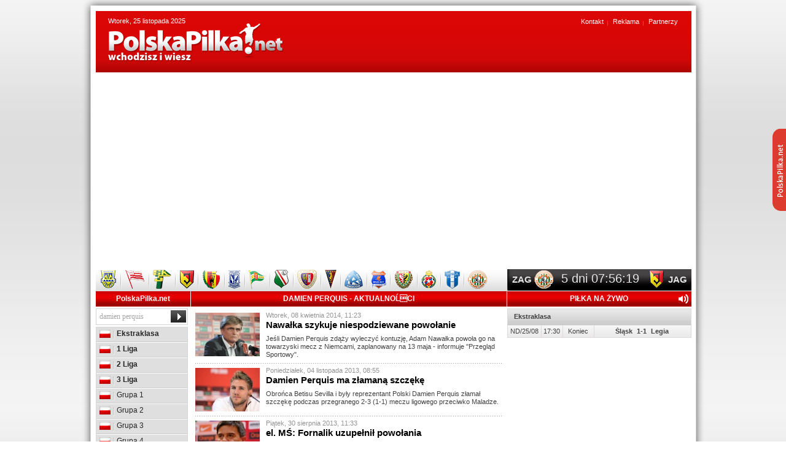

--- FILE ---
content_type: text/html
request_url: https://www.polskapilka.net/aktualnosci/?q=damien%20perquis&p=1
body_size: 10005
content:
<!DOCTYPE html PUBLIC "-//W3C//DTD XHTML 1.0 Strict//EN" "https://www.w3.org/TR/xhtml1/DTD/xhtml1-strict.dtd">
<html xmlns="https://www.w3.org/1999/xhtml" xml:lang="pl" lang="pl">
<head>
<title>damien perquis - AktualnoĹci - AktualnoĹci - PolskaPilka.net</title>
<meta name="Keywords" content="damien perquis, AktualnoĹci, AktualnoĹci, Portal Piłki Nożnej, PolskaPilka.net,  Liga Polska, Ekstraklasa, 1 liga, 2 liga, 3 liga, 4 liga, Tabele Piłkarskie, Terminarze Piłkarskie, Wyniki na żywo, Drużyny, Strzelcy. Polska Piłka Nożna, Polska Piłka" /><!-- PolskaPilka.net -->
<meta name="Description" content="Portal Piłki Nożnej - PolskaPilka.net - wchodzisz i wiesz. Liga Polska - Tabele, Terminarze, Wyniki na żywo, Drużyny, Strzelcy. Polska Piłka Nożna." /><!-- PolskaPilka.net -->
<meta name="Abstract" content="damien perquis, AktualnoĹci, AktualnoĹci, Portal Piłki Nożnej, PolskaPilka.net,  Liga Polska, Ekstraklasa, 1 liga, 2 liga, 3 liga, 4 liga, Tabele Piłkarskie, Terminarze Piłkarskie, Wyniki na żywo, Drużyny, Strzelcy. Polska Piłka Nożna, Polska Piłka" />
<meta name="Robots" content="index, follow" />
<meta name="Revisit-After" content="3 days" />
<meta name="Distribution" content="Global" />
<meta http-equiv="Content-Language" content="pl" />
<meta http-equiv="Content-Type" content="text/html; charset=iso-8859-2" />
<meta name="google-site-verification" content="BETQN4xF5fp3qNNPUjhK-kvX8btTnFLXSbXyrYraBoo" />

<script async src='https://pagead2.googlesyndication.com/pagead/js/adsbygoogle.js?client=ca-pub-8667127792986312' crossorigin='anonymous'></script>



<script async src='https://fundingchoicesmessages.google.com/i/pub-8667127792986312?ers=1' nonce='OT_xJdWHQczNZ4Vr7J012g'></script><script nonce='OT_xJdWHQczNZ4Vr7J012g'>(function() {function signalGooglefcPresent() {if (!window.frames['googlefcPresent']) {if (document.body) {const iframe = document.createElement('iframe'); iframe.style = 'width: 0; height: 0; border: none; z-index: -1000; left: -1000px; top: -1000px;'; iframe.style.display = 'none'; iframe.name = 'googlefcPresent'; document.body.appendChild(iframe);} else {setTimeout(signalGooglefcPresent, 0);}}}signalGooglefcPresent();})();</script>

<base href="https://www.polskapilka.net/" />
<link rel="stylesheet" href="system/theme/css/reset.css" type="text/css" />
<link rel="stylesheet" href="system/theme/css/style.css" type="text/css" />
<!--[if lt IE 8]><link rel="stylesheet" type="text/css" href="system/theme/css/ie7.css" /><![endif]-->
<!--[if IE]><link rel="stylesheet" type="text/css" href="system/theme/css/ie.css" /><![endif]-->
<link rel="shortcut icon" type="image/x-icon" href="system/theme/images/favicon.ico" />
<!-- jQuery -->
<script type="text/javascript" src="system/theme/js/jquery.tools.min.js"></script><script type="text/javascript" src="system/theme/js/loader.js"></script>
<script type="text/javascript">
$(document).ready(function() {
    var liveContentCurrent = [];

    loadLiveScore = function() {
        // set title (ajax)
        $.ajax({
            url  : 'live_min.php',
            data : {},
            type: "GET",
            dataType: 'json',
            beforeSend: function() {
                //animation loading
                //titleLoader
                //  .empty()
                //  .append('<img src="/images/ajaxloader-blue.gif" alt="loader" />');
            },
            success: function(json) {
                var template = '';
                for (var cat in json) {
                    for (var itemsObj in json[cat]) {
                        items = (json[cat][itemsObj]);
                        catName = items.title || '';

                        template += '<table class="table-na-zywo">';
                        template += '<tr><td class="td0" colspan="4">' + catName + '</td></tr>';

                        for (var item in items) {
                            item = items[item];
                            if (null == item) {
                                continue;
                            }
                            if (undefined == item.date || null == item) {
                                continue;
                            }

                            template += '<tr>';
                            template += '\
                                <td class="td1">' + item.date + '</td>\
                                <td class="td2">' + item.startTime + '</td>\
                                <td class="td3">' + item.time + '</td>\
                                <td class="td4">\
                                    <div class="popup-box" onclick="javascript:urlwindow(\'' + item.popupLink + '\',500,550)"> \
                                        <a class="popup-zoom" href="javascript:urlwindow(\'' + item.popupLink + '\',500,550)"></a>\
                                        <div class="f_left">' + item.fLeft + '</div>\
                                        <div class="result">' + item.result + '</div>\
                                        <div class="f_right">' + item.fRight + '</div>\
                                    </div>\
                                </td>';

                            template += '</tr>';
                        }

                        template += '</table>';
                    }
                }

                // update live score
                $('#live').html(template);

                return ;

                // load Current Live Content
                if (liveContentCurrent.length == 0) {
                    $("#live table .result .red").each(function(i, e) {
                        var leftTeam = $(e).parents(".popup-box").find(".f_left"),
                            rightTeam = $(e).parents(".popup-box").find(".f_right");

                        liveContentCurrent[leftTeam.text().replace(/[^a-zA-Z 0-9]+/g, "") + "-" + rightTeam.text().replace(/[^a-zA-Z 0-9]+/g, "")] = $(e).text();
                    });
                }
            },
            error: function(r) {
                //titleLoader
                //.empty()
                //.text('(connection error)').hide().fadeIn().css('color', 'red');
            }
        }); // end set title (ajax)
    }

    setInterval(function() {
        loadLiveScore();
        window.setTimeout(function() {
            checkLive(liveContentCurrent);
        }, 1000);
    }, 20000);

    // first run
    loadLiveScore();
    checkLive(liveContentCurrent);
});
</script>
<!-- Slider -->
<script type="text/javascript" src="system/theme/js/jquery.easing.1.3.js"></script>
<script type="text/javascript" src="system/theme/js/jquery.coda-slider-2.0.js"></script>
<script type="text/javascript">
$().ready(function() {
$('#coda-slider-1').codaSlider({
slideEaseDuration: 1,
dynamicArrows: false,
dynamicTabs: false
});
});
$().ready(function() {
$('#coda-slider-2').codaSlider({
slideEaseDuration: 1,
dynamicArrows: false,
dynamicTabs: false
});
});</script>

<!-- Galeria -->
<link rel="stylesheet" href="system/theme/prettyphoto/css/prettyPhoto.css" type="text/css" media="screen" title="prettyPhoto main stylesheet" />
<script src="system/theme/prettyphoto/js/jquery.prettyPhoto.js" type="text/javascript"></script>

<!-- Klikanie w formularz -->
<script type="text/javascript" src="system/theme/js/form.js"></script>
<script type="text/javascript">
$(document).ready(function() {
$('.form').clearField();
});
</script>

<!-- Odliczanie czasu -->
<script type="text/javascript"> dateFuture1 = new Date(2025,10,30,17,30,0); </script>
<script type="text/javascript" src="system/theme/js/time.js" ></script><script async src='https://www.googletagmanager.com/gtag/js?id=G-PZ640YJ3G9'></script>
<script>
  window.dataLayer = window.dataLayer || [];
  function gtag(){dataLayer.push(arguments);}
  gtag('js', new Date());

  gtag('config', 'G-PZ640YJ3G9');
</script>
</head>
<body>

<div class="description-home">
	<div class="inside">
<p>Portal pi?karski PolskaPilka.net - wchodzisz i wiesz. Rzetelne i pewne ?ród?o informacji z zakresu polskiej pi?ce no?nej.</p>
<p>Jak ma?o kto, dok?adnie ?ledzimy poczynania polskiej Ekstraklasy, ale szczeg?ólnie I, II, III oraz IV ligi. Naj?wie?sze doniesienia z polskich boisk pi?karskich, wyniki na ?ywo, aktualna tabela, najlepsi strzelcy, terminarz rozgrywek, komentarze - to wszystko po ka?dej kolejce znajdziecie na portalu polskapilka.net.</p>
<p>Uwag? swoj? skupiamy zarówno na rozgrywkach ligowych, jak równie? Pucharze Polski oraz polskiej reprezentacji pi?karskiej. Ca?y czas dostarczamy naj?wie?sze aktualno?ci z polskiego ?wiata pi?ki no?nej.</p>
<p>Terminarz rozgrywek, aktualna tabela, najlepsi strzelcy, wyniki na ?ywo - Pi?ka no?na w najlepszym wydaniu, to w?a?nie portal www.polskapilka.net. Po prostu wchodzisz i wiesz!</p>
<ul>
	<li>Ekstraklasa</li>
	<li>1 Liga Polska</li>
	<li>2 Liga Polska (wschodnia i zachodnia)</li>
	<li>3 Liga Polska</li>
	<li>4 Liga Polska</li>
	<li>Polska reprezentacja</li>
	<li>Puchar Polski</li>
</ul>

	</div>
</div>	


<div class="bg-container-top"></div>
<div class="bg-container">
<div class="bg-container-bottom">
<div id="auto-margin">


<div id="container"><div id="top">
<p class="date">Wtorek, 25 listopada 2025</p>
<a class="logo" href="https://www.polskapilka.net/" title="Strona g????wna"><img src="system/theme/images/logo.png" alt="Strona g????wna" /></a>
<div class="fb-pp"><iframe src="https://www.facebook.com/plugins/like.php?href=https%3A%2F%2Fwww.facebook.com%2FPolskaPilka.net&amp;send=false&amp;layout=button_count&amp;width=200&amp;show_faces=false&amp;action=like&amp;colorscheme=light&amp;font=tahoma&amp;height=21" scrolling="no" frameborder="0" style="border:none; overflow:hidden; width:200px; height:21px;" allowTransparency="true"></iframe></div>
<ul>
<li><a href="strony/4/kontakt/">Kontakt</a></li>
<li><a href="strony/2/reklama/">Reklama</a></li>
<li><a href="strony/3/partnerzy/">Partnerzy</a></li>
</ul></div>
<div style="width:970px!important;margin-top:20px!important;margin-bottom: 20px!important;"><script async src="https://pagead2.googlesyndication.com/pagead/js/adsbygoogle.js?client=ca-pub-8667127792986312"
     crossorigin="anonymous"></script>
<!-- AS pod kalendarium -->
<ins class="adsbygoogle"
     style="display:block"
     data-ad-client="ca-pub-8667127792986312"
     data-ad-slot="9372719067"
     data-ad-format="auto"></ins>
<script>
     (adsbygoogle = window.adsbygoogle || []).push({});
</script></div>

<div id="nav"><ul class="club">
<li><a href="klub/18/arka-gdynia/" title="Arka Gdynia"><img src="system/theme/images/clubs/arka-gdynia.png" alt="Arka Gdynia" /></a></li>
<li><a href="klub/14/cracovia/" title="Cracovia"><img src="system/theme/images/clubs/cracovia.png" alt="Cracovia" /></a></li>
<li><a href="klub/22/bogdanka-leczna/" title="Górnik Łęczna"><img src="system/theme/images/clubs/bogdanka-leczna.png" alt="Górnik Łęczna" /></a></li>
<li><a href="klub/5/jagiellonia-bialystok/" title="Jagiellonia Białystok"><img src="system/theme/images/clubs/jagiellonia-bialystok.png" alt="Jagiellonia Białystok" /></a></li>
<li><a href="klub/13/korona-kielce/" title="Korona Kielce"><img src="system/theme/images/clubs/korona-kielce.png" alt="Korona Kielce" /></a></li>
<li><a href="klub/6/lech-poznan/" title="Lech Poznań"><img src="system/theme/images/clubs/lech-poznan.png" alt="Lech Poznań" /></a></li>
<li><a href="klub/9/lechia-gdansk/" title="Lechia Gdańsk"><img src="system/theme/images/clubs/lechia-gdansk.png" alt="Lechia Gdańsk" /></a></li>
<li><a href="klub/4/legia-warszawa/" title="Legia Warszawa"><img src="system/theme/images/clubs/legia-warszawa.png" alt="Legia Warszawa" /></a></li>
<li><a href="klub/28/piast-gliwice/" title="Piast Gliwice"><img src="system/theme/images/clubs/piast-gliwice.png" alt="Piast Gliwice" /></a></li>
<li><a href="klub/26/pogon-szczecin/" title="Pogoń Szczecin"><img src="system/theme/images/clubs/pogon-szczecin.png" alt="Pogoń Szczecin" /></a></li>
<li><a href="klub/1/ruch-chorzow/" title="Ruch Chorzów"><img src="system/theme/images/clubs/ruch-chorzow.png" alt="Ruch Chorzów" /></a></li>
<li><a href="klub/30/termalica-nieciecza/" title="Termalica Nieciecza"><img src="system/theme/images/clubs/termalica-nieciecza.png" alt="Termalica Nieciecza" /></a></li>
<li><a href="klub/3/slask-wroclaw/" title="Śląsk Wrocław"><img src="system/theme/images/clubs/slask-wroclaw.png" alt="Śląsk Wrocław" /></a></li>
<li><a href="klub/2/wisla-krakow/" title="Wisła Kraków"><img src="system/theme/images/clubs/wisla-krakow.png" alt="Wisła Kraków" /></a></li>
<li><a href="klub/25/wisla-plock/" title="Wisła Płock"><img src="system/theme/images/clubs/wisla-plock.png" alt="Wisła Płock" /></a></li>
<li><a href="klub/12/zaglebie-lubin/" title="Zagłębie Lublin"><img src="system/theme/images/clubs/zaglebie-lubin.png" alt="Zagłębie Lublin" /></a></li>
</ul><table class="clock">
<tr>
<td class="td1">ZAG</td>
<td class="td2"><img src="system/theme/images/clubs/zaglebie-lubin.png" alt="" /></td>
<td class="td3"><div id="time"></div></td>
<td class="td5"><img src="system/theme/images/clubs/jagiellonia-bialystok.png" alt="" /></td>
<td class="td4">JAG</td>
</tr>
</table></div>


<div id="content">


<div class="box1">
<div class="polska-liga">
<h3><a href="https://www.polskapilka.net/" title="Strona g?ówna">PolskaPilka.net</a></h3>
<div class="search"><form action="news.php" method="get"><input type="text" class="form2" value="damien perquis" name="q" />
<input type="submit" class="submit" value="" />
</form>
</div>
<ul class="menu">

<li><a class="b" href="ekstraklasa/"><span class="pl"></span> Ekstraklasa</a></li>
<li><a class="b" href="1-liga/"><span class="pl"></span> 1 Liga</a></li>
<li><a class="b" href="2-liga/"><span class="pl"></span> 2 Liga</a></li>
<li><a class="b" href="grupa/3-liga/"><span class="pl"></span> 3 Liga</a></li>
<li><a href="3-liga-grupa-1/"><span class="pl"></span> Grupa 1</a></li>
<li><a href="3-liga-grupa-2/"><span class="pl"></span> Grupa 2</a></li>
<li><a href="3-liga-grupa-3/"><span class="pl"></span> Grupa 3</a></li>
<li><a href="3-liga-grupa-4/"><span class="pl"></span> Grupa 4</a></li>
<li><a class="b" href="grupa/4-liga/"><span class="pl"></span> 4 Liga</a></li>
<li><a class="b" href="reprezentacja/"><span class="pl"></span> Reprezentacja</a></li>
<li><a class="b" href="17/puchar-polski/"><span class="pl"></span> Puchar Polski</a></li>

</ul>
</div>

<div class="pilka-za-granica">
<h3>Pi?ka za granic?</h3>
<ul class="menu">

<li><a href="anglia/"><span class="eng"></span> Anglia</a></li>
<li><a href="francja/"><span class="fr"></span> Francja</a></li>
<li><a href="hiszpania/"><span class="es"></span> Hiszpania</a></li>
<li><a href="niemcy/"><span class="de"></span> Niemcy</a></li>
<li><a href="wlochy/"><span class="it"></span> Włochy</a></li>
<li><a href="17/liga-mistrzow/"><span class="eu"></span> Liga Mistrzów</a></li>
<li><a href="17/liga-europejska/"><span class="eu"></span> Liga Europejska</a></li>
<li><a href="mistrzostwa/4/katar-2022/"><span class="de"></span> EURO 2024</a></li>

</ul>
</div><div class="kalendarium">
<h3>Kalendarium</h3>
<ul class="claendar">
<li>
<a href="kalendarium/738/j-gorczyca/">
<span class="age">49</span>
<span class="who">J. Gorczyca</span>
</a>
</li><li>
<a href="kalendarium/686/k-jackiewicz/">
<span class="age">42</span>
<span class="who">K. Jackiewicz</span>
</a>
</li><li>
<a href="kalendarium/3429/d-kaminski/">
<span class="age">27</span>
<span class="who">D. Kamiński</span>
</a>
</li><li>
<a href="kalendarium/5478/c-pena/">
<span class="age">24</span>
<span class="who">C. Pena</span>
</a>
</li><li>
<a href="kalendarium/6408/z-rogelj/">
<span class="age">26</span>
<span class="who">Ż. Rogelj</span>
</a>
</li><li>
<a href="kalendarium/2605/t-swedrowski/">
<span class="age">32</span>
<span class="who">T. Swędrowski</span>
</a>
</li><li>
<a href="kalendarium/509/l-synowicz/">
<span class="age">33</span>
<span class="who">Ł. Synowicz</span>
</a>
</li><li>
<a href="kalendarium/4266/d-urban/">
<span class="age">27</span>
<span class="who">D. Urban</span>
</a>
</li>
</ul>
</div><div class="banner"><ins class="adsbygoogle"
     style="display:inline-block;width:160px;height:600px"
     data-ad-client="ca-pub-8667127792986312"
     data-ad-slot="8355922884"></ins>
<script>
     (adsbygoogle = window.adsbygoogle || []).push({});
</script></div></div>


<div class="box5"><h3>damien perquis - AktualnoĹci</h3><div class="w500"><ul class="news-subpage"><li><a href="aktualnosci/13267/nawalka-szykuje-niespodziewane-powolanie/"><img src="images/news/13267_min.gif" alt="Nawałka szykuje niespodziewane powołanie" /></a><div class="enter">
<span>Wtorek, 08 kwietnia 2014, 11:23</span>
<a href="aktualnosci/13267/nawalka-szykuje-niespodziewane-powolanie/">Nawałka szykuje niespodziewane powołanie</a>
<p>Jeśli Damien Perquis zdąży wyleczyć kontuzję, Adam Nawałka powoła go na towarzyski mecz z Niemcami, zaplanowany na 13 maja - informuje &quot;Przegląd Sportowy&quot;. </p>
</div>
</li><li><a href="aktualnosci/11477/damien-perquis-ma-zlamana-szczeke/"><img src="images/news/11477_min.gif" alt="Damien Perquis ma złamaną szczękę" /></a><div class="enter">
<span>Poniedziałek, 04 listopada 2013, 08:55</span>
<a href="aktualnosci/11477/damien-perquis-ma-zlamana-szczeke/">Damien Perquis ma złamaną szczękę</a>
<p>Obrońca Betisu Sevilla i były reprezentant Polski Damien Perquis złamał szczękę podczas przegranego 2-3 (1-1) meczu ligowego przeciwko Maladze.</p>
</div>
</li><li><a href="aktualnosci/10631/el-ms-fornalik-uzupelnil-powolania/"><img src="images/news/10631_min.gif" alt="el. MŚ: Fornalik uzupełnił powołania" /></a><div class="enter">
<span>Piątek, 30 sierpnia 2013, 11:33</span>
<a href="aktualnosci/10631/el-ms-fornalik-uzupelnil-powolania/">el. MŚ: Fornalik uzupełnił powołania</a>
<p>Waldemar Fornalik powołał sześciu kolejnych zawodników do reprezentacji Polski na wrześniowe mecze eliminacji mistrzostw świata z Czarnogórą i San Marino.</p>
</div>
</li><li><a href="aktualnosci/10590/miesiac-przerwy-damiena-perquisa/"><img src="images/news/10590_min.gif" alt="Miesiąc przerwy Damiena Perquisa" /></a><div class="enter">
<span>Wtorek, 27 sierpnia 2013, 13:40</span>
<a href="aktualnosci/10590/miesiac-przerwy-damiena-perquisa/">Miesiąc przerwy Damiena Perquisa</a>
<p>Obrońca hiszpańskiego Betisu i reprezentacji Polski Damien Perquis nabawił się w niedzielnym spotkaniu z Celtą Vigo kontuzji ścięgna udowego. Czeka go miesięczna przerwa w grze.</p>
</div>
</li><li><a href="aktualnosci/10525/powolania-z-zagranicy-na-mecze-kadry/"><img src="images/news/10525_min.gif" alt="Powołania z zagranicy na mecze kadry" /></a><div class="enter">
<span>Czwartek, 22 sierpnia 2013, 14:40</span>
<a href="aktualnosci/10525/powolania-z-zagranicy-na-mecze-kadry/">Powołania z zagranicy na mecze kadry</a>
<p>Trener Waldemar Fornalik powołał piłkarzy z zagranicznych klubów na spotkania eliminacji do mistrzostw świata przeciwko Czarnogórze (6 września, 20:45) i San Marino (10 września, 20:45).</p>
</div>
</li><li><a href="aktualnosci/10124/perquis-moze-wrocic-do-ligi-francuskiej/"><img src="images/news/10124_min.gif" alt="Perquis może wrócić do ligi francuskiej" /></a><div class="enter">
<span>Niedziela, 21 lipca 2013, 23:22</span>
<a href="aktualnosci/10124/perquis-moze-wrocic-do-ligi-francuskiej/">Perquis może wrócić do ligi francuskiej</a>
<p>Damien Perquis, który nie ma pewnego miejsca w pierwszym składzie Betisu Sewilla, znów może występować w Ligue 1. Reprezentant Polski znalazł się w kręgu zainteresowań Stade Rennes. - To interesujący...</p>
</div>
</li><li><a href="aktualnosci/9336/polacy-za-granica-raport/"><img src="images/news/9336_min.gif" alt="Polacy za granicą - raport" /></a><div class="enter">
<span>Poniedziałek, 20 maja 2013, 09:41</span>
<a href="aktualnosci/9336/polacy-za-granica-raport/">Polacy za granicą - raport</a>
<p>W miniony weekend kilkunastu polskich piłkarzy wystąpiło w swoich zagranicznych klubach. Oto szczegółowy raport z ich występów:</p>
</div>
</li><li><a href="aktualnosci/9251/polacy-za-granica-raport/"><img src="images/news/9251_min.gif" alt="Polacy za granicą - raport" /></a><div class="enter">
<span>Poniedziałek, 13 maja 2013, 09:01</span>
<a href="aktualnosci/9251/polacy-za-granica-raport/">Polacy za granicą - raport</a>
<p>W miniony weekend kilkunastu polskich piłkarzy wystąpiło w swoich zagranicznych klubach. Oto szczegółowy raport z ich występów:</p>
</div>
</li><li><a href="aktualnosci/9170/polacy-za-granica-raport/"><img src="images/news/9170_min.gif" alt="Polacy za granicą - raport" /></a><div class="enter">
<span>Poniedziałek, 06 maja 2013, 09:13</span>
<a href="aktualnosci/9170/polacy-za-granica-raport/">Polacy za granicą - raport</a>
<p>W miniony weekend kilkunastu polskich piłkarzy wystąpiło w swoich zagranicznych klubach. Oto szczegółowy raport z ich występów:</p>
</div>
</li><li><a href="aktualnosci/9109/perquis-nie-zagra-do-konca-sezonu/"><img src="images/news/9109_min.gif" alt="Perquis nie zagra do końca sezonu" /></a><div class="enter">
<span>Wtorek, 30 kwietnia 2013, 13:20</span>
<a href="aktualnosci/9109/perquis-nie-zagra-do-konca-sezonu/">Perquis nie zagra do końca sezonu</a>
<p>Trener Betis Sevilla Jose Mel Perez poinformował, że Damien Perquis nie zagra już w tym sezonie.</p>
</div>
</li><li><a href="aktualnosci/9096/polacy-za-granica-raport/"><img src="images/news/9096_min.gif" alt="Polacy za granicą - raport" /></a><div class="enter">
<span>Poniedziałek, 29 kwietnia 2013, 09:14</span>
<a href="aktualnosci/9096/polacy-za-granica-raport/">Polacy za granicą - raport</a>
<p>W miniony weekend kilkunastu polskich piłkarzy wystąpiło w swoich zagranicznych klubach. Oto szczegółowy raport z ich występów:</p>
</div>
</li><li><a href="aktualnosci/9006/polacy-za-granica-raport/"><img src="images/news/9006_min.gif" alt="Polacy za granicą - raport" /></a><div class="enter">
<span>Poniedziałek, 22 kwietnia 2013, 09:25</span>
<a href="aktualnosci/9006/polacy-za-granica-raport/">Polacy za granicą - raport</a>
<p>W miniony weekend kilkunastu polskich piłkarzy wystąpiło w swoich zagranicznych klubach. Oto szczegółowy raport z ich występów:</p>
</div>
</li><li><a href="aktualnosci/8925/polacy-za-granica-raport/"><img src="images/news/8925_min.gif" alt="Polacy za granicą - raport" /></a><div class="enter">
<span>Poniedziałek, 15 kwietnia 2013, 10:37</span>
<a href="aktualnosci/8925/polacy-za-granica-raport/">Polacy za granicą - raport</a>
<p>W miniony weekend kilkunastu polskich piłkarzy wystąpiło w swoich zagranicznych klubach. Oto szczegółowy raport z ich występów:</p>
</div>
</li><li><a href="aktualnosci/8844/polacy-za-granica-raport/"><img src="images/news/8844_min.gif" alt="Polacy za granicą - raport" /></a><div class="enter">
<span>Poniedziałek, 08 kwietnia 2013, 09:34</span>
<a href="aktualnosci/8844/polacy-za-granica-raport/">Polacy za granicą - raport</a>
<p>W miniony weekend kilkunastu polskich piłkarzy wystąpiło w swoich zagranicznych klubach. Oto szczegółowy raport z ich występów:</p>
</div>
</li><li><a href="aktualnosci/8769/damien-perquis-przeszedl-operacje/"><img src="images/news/8769_min.gif" alt="Damien Perquis przeszedł operację" /></a><div class="enter">
<span>Wtorek, 02 kwietnia 2013, 14:03</span>
<a href="aktualnosci/8769/damien-perquis-przeszedl-operacje/">Damien Perquis przeszedł operację</a>
<p>Obrońca reprezentacji Polski Damien Perquis, który trafił w niedzielę do szpitala, przeszedł operację kolki nerkowej.</p>
</div>
</li></ul><table class="page"><tr><td><div class="S_page"><a href="aktualnosci/?q=damien perquis&p=0#comm" class="S_page_link l">&laquo;</a> <a href="aktualnosci/?q=damien perquis&p=0#comm" class="S_page_link">1</a> <a href="aktualnosci/?q=damien perquis&p=1#comm" class="S_page_current">2</a> <a href="aktualnosci/?q=damien perquis&p=2#comm" class="S_page_link">3</a> <a href="aktualnosci/?q=damien perquis&p=3#comm" class="S_page_link">4</a> <a href="aktualnosci/?q=damien perquis&p=4#comm" class="S_page_link">5</a> <a href="aktualnosci/?q=damien perquis&p=5#comm" class="S_page_link">6</a> <a href="aktualnosci/?q=damien perquis&p=6#comm" class="S_page_link">7</a> <a href="aktualnosci/?q=damien perquis&p=2#comm" class="S_page_link r">&raquo;</a> </div></td></tr></table></div></div>


<div class="box4"><div class="na-zywo">
<h3>Piłka na żywo<img id="speakerOnOff" class="speaker-on-off" src="system/theme/images/speaker-on.png" /></h3>
<div id="live"></div>
</div><div class="banner"><ins class="adsbygoogle"
     style="display:inline-block;width:300px;height:600px"
     data-ad-client="ca-pub-8667127792986312"
     data-ad-slot="4201055450"></ins>
<script>
     (adsbygoogle = window.adsbygoogle || []).push({});
</script></div><div class="tabela"><h3>PKO Ekstraklasa <a href="grupa/482/pko-ekstraklasa/">więcej</a></h3><table class="table-ligowa"><tr class="title">
<td></td><td class="td1"></td><td>M</td><td>Pkt</td><td>Br</td>
</tr><tr class="tabm"><td>1</td><td class="td2"><a href="klub/7/gornik-zabrze/">Górnik Zabrze</a></td><td>16</td><td class="td4">30</td><td>27-15</td></tr><tr class="tabm"><td>2</td><td class="td2"><a href="klub/5/jagiellonia-bialystok/">Jagiellonia Białystok</a></td><td>14</td><td class="td4">27</td><td>27-18</td></tr><tr class="tabu"><td>3</td><td class="td2"><a href="klub/25/wisla-plock/">Wisła Płock</a></td><td>15</td><td class="td4">27</td><td>20-11</td></tr><tr class="tabu"><td>4</td><td class="td2"><a href="klub/6/lech-poznan/">Lech Poznań</a></td><td>15</td><td class="td4">24</td><td>27-24</td></tr><tr><td>5</td><td class="td2"><a href="klub/13/korona-kielce/">Korona Kielce</a></td><td>16</td><td class="td4">23</td><td>20-17</td></tr><tr><td>6</td><td class="td2"><a href="klub/62/rakow-czestochowa/">Raków Częstochowa</a></td><td>15</td><td class="td4">23</td><td>21-21</td></tr><tr><td>7</td><td class="td2"><a href="klub/14/cracovia/">Cracovia</a></td><td>15</td><td class="td4">22</td><td>22-19</td></tr><tr><td>8</td><td class="td2"><a href="klub/138/radomiak-radom/">Radomiak Radom</a></td><td>16</td><td class="td4">22</td><td>29-28</td></tr><tr><td>9</td><td class="td2"><a href="klub/12/zaglebie-lubin/">Zagłębie Lubin</a></td><td>15</td><td class="td4">21</td><td>28-23</td></tr><tr><td>10</td><td class="td2"><a href="klub/26/pogon-szczecin/">Pogoń Szczecin</a></td><td>16</td><td class="td4">20</td><td>26-28</td></tr><tr><td>11</td><td class="td2"><a href="klub/74/motor-lublin/">Motor Lublin</a></td><td>15</td><td class="td4">19</td><td>21-25</td></tr><tr><td>12</td><td class="td2"><a href="klub/4/legia-warszawa/">Legia Warszawa</a></td><td>15</td><td class="td4">18</td><td>18-17</td></tr><tr><td>13</td><td class="td2"><a href="klub/18/arka-gdynia/">Arka Gdynia</a></td><td>16</td><td class="td4">18</td><td>13-28</td></tr><tr><td>14</td><td class="td2"><a href="klub/10/widzew-lodz/">Widzew Łódź</a></td><td>16</td><td class="td4">17</td><td>23-26</td></tr><tr><td>15</td><td class="td2"><a href="klub/23/gks-katowice/">GKS Katowice</a></td><td>15</td><td class="td4">17</td><td>21-27</td></tr><tr class="tabf"><td>16</td><td class="td2"><a href="klub/30/termalica-nieciecza/">Termalica Nieciecza </a></td><td>16</td><td class="td4">16</td><td>21-29</td></tr><tr class="tabf"><td>17</td><td class="td2"><a href="klub/28/piast-gliwice/">Piast Gliwice</a></td><td>14</td><td class="td4">14</td><td>16-17</td></tr><tr class="tabf"><td>18</td><td class="td2"><a href="klub/9/lechia-gdansk/">Lechia Gdańsk</a></td><td>16</td><td class="td4">14</td><td>27-34</td></tr></table></div><div class="kolejka"><div class="coda-slider-wrapper">
<div id="coda-nav-1" class="coda-nav">
<ul><li class="tab1"><a href="#1">Ostatnia kolejka</a></li><li class="tab2"><a href="#2">Nastpna kolejka</a></li></ul>
</div>
<div class="coda-slider preload" id="coda-slider-1"><div class="panel">
<div class="panel-wrapper">
<table class="table-slider"><tr>
<td class="td1">PT/21/11</td>
<td class="td2">18:00</td>
<td class="td3">
<a href="aktualnosci/53927/ekstraklasa-termalica-podjela-rekawice-w-niecieczy-zagrala-z-arka/" title="Ekstraklasa: Termalica podjęła rękawicę. W Niecieczy zagrała z Arką"><div class="f_left">Termalica N.</div>
<div class="result">2-0</div>
<div class="f_right">Arka G.</div></a>
</td>
</tr><tr>
<td class="td1">PT/21/11</td>
<td class="td2">20:30</td>
<td class="td3">
<a href="aktualnosci/53929/ekstraklasa-gornik-zremisowal-z-wisla-gospodarze-nadal-liderem/" title="Ekstraklasa: Górnik zremisował z Wisłą. Gospodarze nadal liderem"><div class="f_left">Górnik Z.</div>
<div class="result">1-1</div>
<div class="f_right">Wisła P.</div></a>
</td>
</tr><tr>
<td class="td1">SO/22/11</td>
<td class="td2">14:45</td>
<td class="td3">
<a href="aktualnosci/53940/ekstraklasa-cracovia-zmierzyla-sie-z-motorem/" title="Ekstraklasa: Cracovia zmierzyła się z Motorem"><div class="f_left">Cracovia</div>
<div class="result">1-2</div>
<div class="f_right">Motor L.</div></a>
</td>
</tr><tr>
<td class="td1">SO/22/11</td>
<td class="td2">17:30</td>
<td class="td3">
<a href="aktualnosci/53943/ekstraklasa-niespodzianka-w-meczu-rakow-piast/" title="Ekstraklasa: Niespodzianka w meczu Raków - Piast"><div class="f_left">Raków C.</div>
<div class="result">1-3</div>
<div class="f_right">Piast G.</div></a>
</td>
</tr><tr>
<td class="td1">SO/22/11</td>
<td class="td2">20:15</td>
<td class="td3">
<a href="aktualnosci/53948/ekstraklasa-legia-zgubila-punkty-z-lechia/" title="Ekstraklasa: Legia zgubiła punkty z Lechią"><div class="f_left">Legia W.</div>
<div class="result">2-2</div>
<div class="f_right">Lechia G.</div></a>
</td>
</tr><tr>
<td class="td1">ND/23/11</td>
<td class="td2">12:15</td>
<td class="td3">
<div class="f_left">Jagiellonia B.</div>
<div class="result">-</div>
<div class="f_right">GKS K.</div>
</td>
</tr><tr>
<td class="td1">ND/23/11</td>
<td class="td2">14:45</td>
<td class="td3">
<a href="aktualnosci/53959/ekstraklasa-5-goli-w-meczu-lech-radomiak/" title="Ekstraklasa: 5 goli w meczu Lech - Radomiak"><div class="f_left">Lech P.</div>
<div class="result">4-1</div>
<div class="f_right">Radomiak R.</div></a>
</td>
</tr><tr>
<td class="td1">ND/23/11</td>
<td class="td2">17:30</td>
<td class="td3">
<a href="aktualnosci/53962/ekstraklasa-widzew-zgubil-punkty-z-korona/" title="Ekstraklasa: Widzew zgubił punkty z Koroną"><div class="f_left">Widzew Ł.</div>
<div class="result">1-3</div>
<div class="f_right">Korona K.</div></a>
</td>
</tr><tr>
<td class="td1">PN/24/11</td>
<td class="td2">19:00</td>
<td class="td3">
<a href="aktualnosci/53973/ekstraklasa-6-goli-w-meczu-pogon-zaglebie/" title="Ekstraklasa: 6 goli w meczu Pogoń - Zagłębie"><div class="f_left">Pogoń S.</div>
<div class="result">5-1</div>
<div class="f_right">Zagłębie L.</div></a>
</td>
</tr></table>
</div>
</div><div class="panel">
<div class="panel-wrapper">
<table class="table-slider"><tr>
<td class="td1">PT/28/11</td>
<td class="td2">18:00</td>
<td class="td3">
<div class="f_left">Piast G.</div>
<div class="result">-</div>
<div class="f_right">Widzew Ł.</div>
</td>
</tr><tr>
<td class="td1">PT/28/11</td>
<td class="td2">20:30</td>
<td class="td3">
<div class="f_left">Radomiak R.</div>
<div class="result">-</div>
<div class="f_right">Górnik Z.</div>
</td>
</tr><tr>
<td class="td1">SO/29/11</td>
<td class="td2">14:45</td>
<td class="td3">
<div class="f_left">Lechia G.</div>
<div class="result">-</div>
<div class="f_right">Termalica N.</div>
</td>
</tr><tr>
<td class="td1">SO/29/11</td>
<td class="td2">17:30</td>
<td class="td3">
<div class="f_left">Korona K.</div>
<div class="result">-</div>
<div class="f_right">Cracovia</div>
</td>
</tr><tr>
<td class="td1">SO/29/11</td>
<td class="td2">20:15</td>
<td class="td3">
<div class="f_left">GKS K.</div>
<div class="result">-</div>
<div class="f_right">Pogoń S.</div>
</td>
</tr><tr>
<td class="td1">ND/30/11</td>
<td class="td2">14:45</td>
<td class="td3">
<div class="f_left">Arka G.</div>
<div class="result">-</div>
<div class="f_right">Raków C.</div>
</td>
</tr><tr>
<td class="td1">ND/30/11</td>
<td class="td2">17:30</td>
<td class="td3">
<div class="f_left">Zagłębie L.</div>
<div class="result">-</div>
<div class="f_right">Jagiellonia B.</div>
</td>
</tr><tr>
<td class="td1">ND/30/11</td>
<td class="td2">20:15</td>
<td class="td3">
<div class="f_left">Wisła P.</div>
<div class="result">-</div>
<div class="f_right">Lech P.</div>
</td>
</tr><tr>
<td class="td1">PN/01/12</td>
<td class="td2">19:00</td>
<td class="td3">
<div class="f_left">Motor L.</div>
<div class="result">-</div>
<div class="f_right">Legia W.</div>
</td>
</tr></table>
</div>
</div></div>
</div><table class="go-to">
<tr><td><a href="grupa/483/1-liga/"><span class="pl"></span> 1 Liga</a></td><td><a href="grupa/484/2-liga-zachod/"><span class="pl"></span> 2 Liga z.</a></td>
<td><a href="grupa/484/2-liga-wschod/"><span class="pl"></span> 2 Liga w.</a></td>
</tr>
</table>
</div><div class="pilka-tv">
<h3>Piłka w telewizji</h3>
<div class="coda-slider-wrapper">
<div id="coda-nav-2" class="coda-nav">
<ul><li class="tab1"><a href="#1">Poniedz., 24 listopad</a></li><li class="tab2"><a href="#2">Wtorek, 25 listopad</a></li></ul>
</div>
<div class="coda-slider preload" id="coda-slider-2"><div class="panel">
<div class="panel-wrapper">
<table class="table-slider">
<tr>
<td class="td1">19:00</td>
<td class="td2">Canal+Sport</td>
<td class="td3">Pogoń - Zagłębie (na żywo)</td>
</tr><tr>
<td class="td1">19:25</td>
<td class="td2">TVP Sport</td>
<td class="td3">Magazyn 2. ligi (na żywo)</td>
</tr><tr>
<td class="td1">20:10</td>
<td class="td2">TVP Sport</td>
<td class="td3">Magazyn 1. ligi (na żywo)</td>
</tr><tr>
<td class="td1">21:35</td>
<td class="td2">TVP Sport</td>
<td class="td3">Gol (na żywo)</td>
</tr>
</table>
</div>
</div><div class="panel">
<div class="panel-wrapper">
<table class="table-slider">
<tr>
<td class="td1">11:20</td>
<td class="td2">TVP Sport</td>
<td class="td3">Widzew - Korona (powt.)</td>
</tr><tr>
<td class="td1">13:35</td>
<td class="td2">TVP Sport</td>
<td class="td3">Gol (powt.)</td>
</tr><tr>
<td class="td1">21:00</td>
<td class="td2">Canal+Sport</td>
<td class="td3">LM: Chelsea - Barcelona (na żywo)</td>
</tr>
</table>
</div>
</div></div>
</div>
</div><div class="banner"><ins class="adsbygoogle"
     style="display:inline-block;width:300px;height:600px"
     data-ad-client="ca-pub-8667127792986312"
     data-ad-slot="3333313454"></ins>
<script>
     (adsbygoogle = window.adsbygoogle || []).push({});
</script></div>
</div>
</div>
</div>
</div>
</div>
</div>
<div id="auto-margin">
<div id="container" style="width:970px!important;margin-top:20px!important;margin-bottom: 20px!important;"><ins class="adsbygoogle"
     style="display:inline-block;width:970px;height:300px"
     data-ad-client="ca-pub-8667127792986312"
     data-ad-slot="7757157085"></ins>
<script>
     (adsbygoogle = window.adsbygoogle || []).push({});
</script></div>
</div>
<div id="adv-footer">
	<div class="adv-footer-center">
		<div class="adv-footer-list first border">
			<h6>4 liga Polska</h6>
			<ul>
				<li><a href="https://www.polskapilka.net/4-liga-dolnoslaska-wschod/">4 Liga Dolnośląska</a></li>
                               
			        <li><a href="https://www.polskapilka.net/4-liga-kujawsko-pomorska/">4 Liga Kuj. Pomorska</a></li>
				<li><a href="https://www.polskapilka.net/4-liga-lubelska-grupa-1/">4 Liga Lubelska</a></li>
				<li><a href="https://www.polskapilka.net/4-liga-lubuska/">4 Liga Lubuska</a></li>	
				<li><a href="https://www.polskapilka.net/4-liga-lodzka/">4 Liga Łódzka</a></li>	
				<li><a href="https://www.polskapilka.net/4-liga-malopolska-wschod/">4 Liga Małopolska</a></li>
				
				<li><a href="https://www.polskapilka.net/4-liga-mazowiecka-grupa-1/">4 Liga Mazowiecka</a></li>
				
				<li><a href="https://www.polskapilka.net/4-liga-opolska/">4 Liga Opolska</a></li>
				<li><a href="https://www.polskapilka.net/4-liga-podkarpacka/">4 Liga Podkarpacka</a></li>
				<li><a href="https://www.polskapilka.net/4-liga-podlaska/">4 Liga Podlaska</a></li>
				<li><a href="https://www.polskapilka.net/4-liga-pomorska/">4 Liga Pomorska</a></li>
				<li><a href="https://www.polskapilka.net/4-liga-slaska-grupa-1/">4 Liga Śląska</a>
				
				<li><a href="https://www.polskapilka.net/4-liga-swietokrzyska/">4 Liga Świętokrzyska</a>
				<li><a href="https://www.polskapilka.net/4-liga-warminsko-mazurska/">4 Liga Warm. Mazurska</a>
				<li><a href="https://www.polskapilka.net/4-liga-wielkopolska/">4 Liga Wielkopolska</a>
				<li><a href="https://www.polskapilka.net/4-liga-zachodniopomorska/">4 Liga Zachodniopom.</a>

			</ul>
			
		</div>
		<div class="adv-footer-list border">
			<h6>Kluby</h6>
			<ul class="f-left">	
				<li><a href="https://www.polskapilka.net/klub/14/cracovia/">Cracovia</a></li>		
				<li><a href="https://www.polskapilka.net/klub/11/gks-belchatow/">GKS Bełchatów</a></li>	
				<li><a href="https://www.polskapilka.net/klub/22/bogdanka-leczna/">Górnik Łęczna</a></li>					
				<li><a href="https://www.polskapilka.net/klub/7/gornik-zabrze/">Górnik Zabrze</a></li>
				<li><a href="https://www.polskapilka.net/klub/5/jagiellonia-bialystok/">Jagiellonia Białystok</a></li>		
				<li><a href="https://www.polskapilka.net/klub/13/korona-kielce/">Korona Kielce</a></li>				
				<li><a href="https://www.polskapilka.net/klub/6/lech-poznan/">Lech Poznań</a></li>
				<li><a href="https://www.polskapilka.net/klub/9/lechia-gdansk/">Lechia Gdańsk</a></li>	

			</ul>	
			<ul class="f-right">
				<li><a href="https://www.polskapilka.net/klub/9/lechia-gdansk/">Legia Warszawa</a></li>
				<li><a href="https://www.polskapilka.net/klub/28/piast-gliwice/">Piast Gliwice</a></li>				
				<li><a href="https://www.polskapilka.net/klub/15/podbeskidzie-bielsko-biala/">Podbeskidzie</a></li>	
				<li><a href="https://www.polskapilka.net/klub/26/pogon-szczecin/">Pogoń Szczecin</a></li>					
				<li><a href="https://www.polskapilka.net/klub/1/ruch-chorzow/">Ruch Chorzów</a></li>		
				<li><a href="https://www.polskapilka.net/klub/3/slask-wroclaw/">Śląsk Wrocław</a></li>		
				<li><a href="https://www.polskapilka.net/klub/2/wisla-krakow/">Wisła Kraków</a></li>			
				<li><a href="https://www.polskapilka.net/klub/24/zawisza-bydgoszcz/">Zawisza Bydgoszcz</a></li>
			</ul>
		</div>	
		
		<div class="adv-footer-list">
			<h6></h6>
			<ul class="f-left">
				<li><a href="https://www.polskapilka.net/klub/18/arka-gdynia/">Arka Gdynia</a></li>
				<li><a href="https://www.polskapilka.net/klub/60/bytovia-bytow/">Bytovia Bytów</a></li>				
				<li><a href="https://www.polskapilka.net/klub/52/chojniczanka-chojnice/">Chojniczanka Chojnice</a></li>	
				<li><a href="https://www.polskapilka.net/klub/61/chrobry-glogow/">Chrobry Głogów</a></li>				
				<li><a href="https://www.polskapilka.net/klub/20/dolcan-zabki/">Dolcan Ząbki</a></li>
				<li><a href="https://www.polskapilka.net/klub/19/flota-swinoujscie/">Flota Świnoujście</a></li>
				<li><a href="https://www.polskapilka.net/klub/23/gks-katowice/">GKS Katowice</a></li>
				<li><a href="https://www.polskapilka.net/klub/57/gks-tychy/">GKS Tychy</a></li>
				<li><a href="https://www.polskapilka.net/klub/51/miedz-legnica/">Miedź Legnica</a></li>		
			</ul>			
			<ul class="f-right">				
				<li><a href="https://www.polskapilka.net/klub/32/olimpia-grudziadz/">Olimpia Grudziądz</a></li>					
				<li><a href="https://www.polskapilka.net/klub/76/pogon-siedlce/">Pogoń Siedlce</a></li>	
				<li><a href="https://www.polskapilka.net/klub/29/sandecja-nowy-sacz/">Sandecja Nowy Sącz</a></li>	
				<li><a href="https://www.polskapilka.net/klub/35/stomil-olsztyn/">Stomil Olsztyn</a></li>	
				<li><a href="https://www.polskapilka.net/klub/30/termalica-nieciecza/">Termalica Nieciecza</a></li>
				<li><a href="https://www.polskapilka.net/klub/10/widzew-lodz/">Widzew Łódź</a></li>
				<li><a href="https://www.polskapilka.net/klub/85/wigry-suwalki/">Wigry Suwałki</a></li>				
				<li><a href="https://www.polskapilka.net/klub/25/wisla-plock/">Wisła Płock</a></li>
				<li><a href="https://www.polskapilka.net/klub/12/zaglebie-lubin/">Zagłębie Lubin</a></li>					
			</ul>
		</div>		
	</div>
</div>
		
<div class="adv-footer-bottom">
	<div class="adv-footer-center">
	<a class="adv-footer-fb" href="https://www.facebook.com/PolskaPilka.net">Polska Piłka na Facebook<img src="https://www.polskapilka.net/system/theme/images/adv-footer-fb.png" alt=""></a>
	<ul>
		<li><a href="https://www.polskapilka.net/">Strona główna</a></li>
		<li><a href="https://www.polskapilka.net/strony/4/kontakt/">Kontakt</a></li>
		<li><a href="https://www.polskapilka.net/strony/2/reklama/">Reklama</a></li>
		<li><a href="https://www.polskapilka.net/strony/3/partnerzy/">Partnerzy</a></li>
<li><a href="https://www.cenynaswiecie.pl/" title="Ceny na świecie">Ceny na świecie</a></li>
	</ul>
	</div>
</div>
		
<div class="adv-footer-copyright">	
	<div class="copyright">Copyright  2011 <a href="https://www.polskapilka.net/">Piłka Nożna</a> - Portal PolskaPilka.net. Wszelkie prawa zastrzeżone. </div>
	<div class="author">
		<p>Zrealizowane przez:</p> <a class="tebim" href="http://www.tebim.pro" title="">http://www.tebim.pro</a>
	</div>
</div>	<script type="text/javascript">

  var _gaq = _gaq || [];
  _gaq.push(['_setAccount', 'UA-25336168-1']);
  _gaq.push(['_trackPageview']);

  (function() {
    var ga = document.createElement('script'); ga.type = 'text/javascript'; ga.async = true;
    ga.src = ('https:' == document.location.protocol ? 'https://ssl' : 'http://www') + '.google-analytics.com/ga.js';
    var s = document.getElementsByTagName('script')[0]; s.parentNode.insertBefore(ga, s);
  })();

</script>

<script src="system/theme/js/audio.js?ver=1.1.1" type="text/javascript"></script>
<script type="text/javascript" src="system/theme/js/komix.js" ></script>
<div style="display: none;" id="audioGool"></div><!-- iBILLBOARD Ad Server one2many code -->
<!-- HowTo: All the ad codes must be above this code! -->
<!-- HowTo: It is good idea to place this code just below the last ad code. -->
<script type="text/javascript" charset="utf-8" src="https://go.goldbachpoland.bbelements.com/bb/bb_one2n.js"></script>
<script type="text/javascript">/* <![CDATA[ */
bmone2n.addPosition("5945.2.1.30","");
bmone2n.addPosition("5945.2.1.31","");
bmone2n.addPosition("5945.2.1.36","");
bmone2n.getAd("go.goldbachpoland.bbelements.com","",""+(typeof(bburlparam)=="string"?"&"+bburlparam:""),"utf-8");
/* ]]> */</script>
<div id="bmone2t-5945.2.1.30" style="display:none"><script type="text/javascript">/* <![CDATA[ */ bmone2n.makeAd("5945.2.1.30"); /* ]]> */</script></div>
<div id="bmone2t-5945.2.1.31" style="display:none"><script type="text/javascript">/* <![CDATA[ */ bmone2n.makeAd("5945.2.1.31"); /* ]]> */</script></div>
<div id="bmone2t-5945.2.1.36" style="display:none"><script type="text/javascript">/* <![CDATA[ */ bmone2n.makeAd("5945.2.1.36"); /* ]]> */</script></div>
<script type="text/javascript">/* <![CDATA[ */ bmone2n.moveAd(); /* ]]> */</script>
<script>(function(d, s, id) {
  var js, fjs = d.getElementsByTagName(s)[0];
  if (d.getElementById(id)) return;
  js = d.createElement(s); js.id = id;
  js.src = "https://connect.facebook.net/pl_PL/all.js#xfbml=1";
  fjs.parentNode.insertBefore(js, fjs);
}(document, 'script', 'facebook-jssdk'));</script>
<div id="fb-root"></div>
<script defer src="https://static.cloudflareinsights.com/beacon.min.js/vcd15cbe7772f49c399c6a5babf22c1241717689176015" integrity="sha512-ZpsOmlRQV6y907TI0dKBHq9Md29nnaEIPlkf84rnaERnq6zvWvPUqr2ft8M1aS28oN72PdrCzSjY4U6VaAw1EQ==" data-cf-beacon='{"version":"2024.11.0","token":"42b9b37255a14eb9814e8a546bb5285e","r":1,"server_timing":{"name":{"cfCacheStatus":true,"cfEdge":true,"cfExtPri":true,"cfL4":true,"cfOrigin":true,"cfSpeedBrain":true},"location_startswith":null}}' crossorigin="anonymous"></script>
</body>
</html>

--- FILE ---
content_type: text/html; charset=utf-8
request_url: https://www.google.com/recaptcha/api2/aframe
body_size: 266
content:
<!DOCTYPE HTML><html><head><meta http-equiv="content-type" content="text/html; charset=UTF-8"></head><body><script nonce="i23h3n_NCs2eldZay8A2kw">/** Anti-fraud and anti-abuse applications only. See google.com/recaptcha */ try{var clients={'sodar':'https://pagead2.googlesyndication.com/pagead/sodar?'};window.addEventListener("message",function(a){try{if(a.source===window.parent){var b=JSON.parse(a.data);var c=clients[b['id']];if(c){var d=document.createElement('img');d.src=c+b['params']+'&rc='+(localStorage.getItem("rc::a")?sessionStorage.getItem("rc::b"):"");window.document.body.appendChild(d);sessionStorage.setItem("rc::e",parseInt(sessionStorage.getItem("rc::e")||0)+1);localStorage.setItem("rc::h",'1764063218844');}}}catch(b){}});window.parent.postMessage("_grecaptcha_ready", "*");}catch(b){}</script></body></html>

--- FILE ---
content_type: text/css
request_url: https://www.polskapilka.net/system/theme/css/style.css
body_size: 6733
content:
body {
    font: 12px/1.2 tahoma, helvetica, sans-serif;
	color: #414141; 
	background: #fff url(../images/bg.png);
	height: 100%;	
	}

a:link, a:visited {text-decoration: none; color: #414141;}
a:hover {text-decoration: underline; color: #414141;}
	 
img {border: 0;}
.b {font-weight: bold;}
.u {text-decoration: underline;}
.red {color: #e80000;}
b, strong {font-weight: bold;}
input.form, input.form2, textarea, select {padding: 5px; font-family: tahoma; font-size: 12px; color: #414141; border: 1px solid #d8d8d8;}
.box5 input.submit {padding: 5px 15px; font-weight: bold; font-size: 12px; font-family: tahoma; color: #fff; text-shadow: #7f0101 1px 1px; border: 0; background: url(../images/submit.png) repeat-x 0 0; cursor: pointer;}
.add-komix-form input.submit {padding: 5px 15px; font-weight: bold; font-size: 12px; font-family: tahoma; color: #fff; text-shadow: #7f0101 1px 1px; border: 0; background: url(../images/submit.png) repeat-x 0 0; cursor: pointer;}

.hover-red:hover {color: #e80000;}

.bg-container{width: 100%; float: left; position: relative; top: -25px; margin: 25px 0 0 0; background: url(../images/container.png) repeat-y center 0;}
.bg-container-bottom{width: 100%; float: left; margin: -25px 0 0 0; padding: 0 0 20px 0; position: relative; bottom: -25px; background: url(../images/bg-container-bottom.png) no-repeat center 100%;}
.bg-container-top{width: 100%; height: 23px; float: left; margin: -5px 0 0 0; padding: 0; position: relative; background: url(../images/bg-container-top.png) no-repeat center 0;}

#auto-margin {width: 991px; margin: 0 auto; position: relative;}
#container {width: 980px; float: left; padding: 0 0 0 11px; position: relative;}


.banner-top {width: 100%; float: left; margin: 5px 0 0 0; text-align: center;}

#top {width: 970px; height: 100px; margin: 0; position: relative; background: url(../images/header.png) repeat-x 0 0;}
#top a.logo img {margin: 20px 0 0 20px;}
#top p.date {position: absolute; left: 20px; top: 10px; font-size: 11px; color: #fff;}
#top ul {overflow: hidden; position: absolute; right: 16px; top: 10px;}
#top ul li {float: left; padding: 0 7px 0 8px; position: relative; right: -1px; background: url(../images/top-space.gif) no-repeat 100% 6px;}
#top ul li a {font-size: 11px; color: #fff;}
#top ul li a:hover {text-decoration: underline;}

#top .banner {position: absolute; right: 10px; bottom: 10px;}

#nav {width: 970px; height: 37px; background: url(../images/nav.png) repeat-x 0 0;}
#nav table.clock {width: 300px; height: 37px; float: right; padding: 0 5px; text-align: center; font-size: 20px; color: #e4e4e4; background: url(../images/nav.png) repeat-x 0 100%;}
#nav table.clock .td1 {padding: 0 0 0 5px;}
#nav table.clock .td1 {font-weight: bold; font-size: 15px; text-transform: uppercase;}
#nav table.clock .td2 {width: 32px;}
#nav table.clock .td4 {padding: 0 3px 0 0; font-weight: bold; font-size: 15px; text-transform: uppercase;}
#nav table.clock .td5 {width: 32px;}
#nav table.clock #time {position: relative; top: -2px;}
#nav table.clock img {position: relative; top: 2px;}
#nav table.clock img.country {position: relative; top: 1px; max-height: 20px; border: 1px solid #000;}

#nav ul.club {width: 668px; height: 32px; float: left; margin: 2px 0 0 2px; _margin: 2px 0 0 0; overflow: hidden;}
#nav ul.club li {float: left; padding: 0 6px 0 7px; position: relative; left: -2px; background: url(../images/nav-space.png) no-repeat 0 0;}

#nav ul.club2 {width: 668px; height: 32px; float: left; margin: 2px 0 0 2px; _margin: 2px 0 0 0; position: relative; left: 7px; overflow: hidden;}
#nav ul.club2 li {float: left; padding: 0 4px 0 6px; position: relative; left: -2px; background: url(../images/nav-space.png) no-repeat 0 0;}


/* ================= lewa strona ================= */
.box1 {width: 154px; float: left;}

.search {width: 148px; overflow: hidden; margin: 0 0 3px 0; border: 1px solid #d3d3d3;}
.search input.form, .search input.form2 {width: 100px; float: left; padding: 5px 5px; font-family: tahoma; font-size: 12px; color: #a6a6a6; border: 0;}
.search input.submit {width: 25px; height: 20px; float: right; margin: 2px; border: 0; background: url(../images/search.png); cursor: pointer;}

.polska-liga {width: 151px;}
.polska-liga h3 a {display: block; width: 154px; height: 20px; margin: 0 0 3px 0; padding: 5px 0 0 0; text-align: center; font-weight: bold; color: #fff; background: url(../images/title.png) repeat-x 0 0;}
.pilka-za-granica {width: 151px;}
.pilka-za-granica h3 {width: 150px; height: 20px; margin: 0 0 3px 0; padding: 5px 0 0 0; text-align: center; font-weight: bold; color: #fff; text-transform: uppercase; background: url(../images/title.png) repeat-x 0 0;}
.pilka-za-granica a {font-weight: bold;}
.kalendarium {width: 151px;}
.kalendarium h3 {width: 150px; height: 20px; margin: 0 0 3px 0; padding: 5px 0 0 0; text-align: center; font-weight: bold; color: #fff; text-transform: uppercase; background: url(../images/title.png) repeat-x 0 0;}

ul.menu {width: 148px; margin: 0 0 10px 0; border-left: 1px solid #dcd7d7; border-right: 1px solid #dcd7d7; border-top: 1px solid #dcd7d7;}
ul.menu li {}
ul.menu li span {display: block; width: 18px; height: 13px; float: left; margin: 0 10px 0 0; overflow: hidden; position: relative; top: 1px;}
ul.menu li span.pl {background: url(../images/flags.png) no-repeat 0 0;}
ul.menu li span.eng {background: url(../images/flags.png) no-repeat 0 -13px;}
ul.menu li span.fr {background: url(../images/flags.png) no-repeat 0 -26px;}
ul.menu li span.es {background: url(../images/flags.png) no-repeat 0 -39px;}
ul.menu li span.de {background: url(../images/flags.png) no-repeat 0 -52px;}
ul.menu li span.it {background: url(../images/flags.png) no-repeat 0 -65px;}
ul.menu li span.eu {background: url(../images/flags.png) no-repeat 0 -78px;}
ul.menu li span.ru {background: url(../images/flags.png) no-repeat 0 -91px;}
ul.menu li span.kt {background: url(../images/flags.png) no-repeat 0 -105px;}
ul.menu li span.br {background: url(../images/br.png) no-repeat 0 0;}
ul.menu li a {display: block; width: 143px; height: 21px; margin: 0 0 1px 0; padding: 3px 0 0 5px; color: #262626; background: url(../images/menu.gif) repeat-x 0 0;}
ul.menu li a:hover {color: #e80000; background: url(../images/menu.gif) repeat-x 0 100%;}

ul.claendar {width: 148px; margin: 0 0 10px 0; border-left: 1px solid #dcd7d7; border-right: 1px solid #dcd7d7; border-top: 1px solid #dcd7d7;}
ul.claendar li {display: inline;}
ul.claendar li span.age {display: block; width: 23px; height: 23px; float: left; margin: 0 10px 0 3px; overflow: hidden; position: relative; top: -3px; text-align: center; font-weight: bold; font-size: 14px; font-family: georgia; color: #fff;}
ul.claendar li a {display: block; width: 148px; height: 21px; margin: 0 0 1px 0; padding: 3px 0 0 0; font-weight: bold; color: #262626; background: url(../images/calendar.gif) repeat-x 0 0;}
ul.claendar li a:hover {color: #e80000; text-decoration: none; background: url(../images/calendar.gif) repeat-x 0 100%;}
ul.claendar li a:hover span.who {text-decoration: underline !important;}

/* ================= Aktualnosci ================= */
.box2 {width: 340px; float: left; margin: 0 0 0 1px;}
.box2 h3 {width: 340px; height: 20px; margin: 0 0 3px 0; padding: 5px 0 0 0; text-align: center; font-weight: bold; color: #fff; text-transform: uppercase; background: url(../images/title.png) repeat-x 0 0;}

.news {width: 340px;}
.news .enter {width: 100%; overflow: hidden; margin: 0 0 10px 0;}
.news h4 {width: 330px; height: 17px; padding: 3px 0 0 10px; font-weight: bold; font-size: 11px; color: #3e3e3e; background: url(../images/title.png) repeat-x 0 100%;}
.news a.last {display: block; width: 330px; overflow: hidden; margin: 8px auto; font-size: 15px; font-weight: bold; color: #000; line-height: 17px;}
.news a.last:hover {color: #e80000;}
.news a.last img {float: left; margin: 0 10px 0 0; max-width: 105px;}
.news ul {width: 330px; overflow: hidden; margin: 0 auto; font-size: 12px;}
.news ul li {width: 100%; overflow: hidden; margin: 0 0 4px 0;}
.news ul li span {display: block; width: 40px; float: left; font-weight: bold; font-size: 11px; color: #000; background: url(../images/news-space.gif) no-repeat 100% 3px;}
.news ul li a {display: block; width: 280px; float: right;}
.news ul li a:hover {color: #e80000;}
.news a.more {display: block; width: 330px; overflow: hidden; margin: 10px auto; text-align: right; font-weight: bold; font-size: 11px;}

/* ================= Rozwijanie ostatniej aktualnosci ================= */
.button-container {width: 340px; height: 20px; position: relative;}
a.Xpandable{display: block;	width: 58px; height: 15px; position: absolute; right: 3px; top: 3px; background: url(../images/on-off.png);}
a.Xpandable.link-active{display: block;	width: 58px; height: 15px; position: absolute; right: 3px; top: 3px; background: url(../images/on-off.png) 0 -15px;}

.komix {width: 340px; margin: 0 0 10px 0;}
.komix a {display: block; width: 340px; height: 250px; overflow: hidden; position: relative;}
.komix table {width: 190px; height: 80px; text-align: center; vertical-align: middle;  position: absolute; right: 12px; top: 4px; z-index: 999; line-height: 11px;}
.komix p {display: none; width: 100%; height: 44px; padding: 7px 0 0 0; position: absolute; left: 0; bottom: 10px; text-align: center; font-size: 14px; color: #fff; text-shadow: #2a2626 1px 1px; background: url(../images/komix-hover.png) repeat-x 0 0;}
.komix p span {position: relative; top: 2px; font-weight: bold; font-size: 19px;}
.komix a:hover p {display: block;}

/* ================= Najwazniejsze ================= */
.box3 {width: 173px; float: left; margin: 0 0 0 1px;}
.box3 h3 {width: 173px; height: 20px; margin: 0 0 3px 0; padding: 5px 0 0 0; text-align: center; font-weight: bold; color: #fff; text-transform: uppercase; background: url(../images/title.png) repeat-x 0 0;}

.best-news {width: 173px; margin: 0 0 7px 0;}
.best-news a {display: block; width: 165px; overflow: hidden; margin: 0 auto 3px auto; position: relative;}
.best-news a:hover {text-decoration: none;}
.best-news a:hover p {text-decoration: underline;}
.best-news img {display: block; margin: 0; padding: 0;}
.best-news p {width: 155px; padding: 3px 5px 5px 5px; color: #fff; line-height: 13px; position: absolute; left: 0; bottom: 0; background: url(../images/best-news-title.png) repeat-x 0 100%;}

.sonda {width: 165px; overflow: hidden; margin: 0 auto 10px auto;}
.sonda .border {overflow: hidden; padding: 0 0 10px 0; border: 1px solid #dedada; background: url(../images/bg-sonda.jpg) no-repeat 0 90%;}
.sonda p {width: 95%; overflow: hidden; margin: 7px auto; text-align: center; font-weight: bold;}
.sonda .your-vote {width: 140px; overflow: hidden; margin: 20px auto 10px auto;}
.sonda .your-vote input {margin: 0; padding: 0; font-family: tahoma; font-size: 12px; font-weight: bold; color: #414141; background: transparent; border: 0; cursor: pointer;}
.sonda .your-vote input:hover {text-decoration: underline;}
.sonda .your-vote input.yes {float: left;}
.sonda .your-vote input.no {float: right;}
.sonda .your-vote span {margin: 0; padding: 0; font-family: tahoma; font-size: 12px; font-weight: bold; color: #414141; background: transparent; border: 0; }
.sonda .your-vote span.yes {float: left;}
.sonda .your-vote span.no {float: right;}
.sonda .result {width: 140px; overflow: hidden; margin: 0 auto;}
.sonda .result .yes {display: block; height: 11px; float: left; background: url(../images/sonda.png) repeat-x 0 100%;}
.sonda .result .no {display: block; height: 11px; float: right; background: url(../images/sonda.png) repeat-x 0 0;}
.sonda .percent {width: 140px; overflow: hidden; margin: 5px auto 15px auto;}
.sonda .percent span {font-size: 11px; font-weight: bold; color: #565656;}
.sonda .percent .yes {float: left;}
.sonda .percent .no {float: right;}
.sonda a.more {display: block; float: right; margin: 0 12px 0 0; font-size: 11px;}


.box4 {width: 300px; float: left; margin: 0 0 0 1px;}
.box4 h3 {width: 300px; height: 20px; margin: 0 0 3px 0; padding: 5px 0 0 0; position: relative; text-align: center; font-weight: bold; color: #fff; text-transform: uppercase; background: url(../images/title.png) repeat-x 0 0;}
.box4 h3 a {position: absolute; right: 10px; top: 4px; font-size: 11px; font-weight: normal; color: #fff; text-transform: lowercase;}

#content .banner {width: 100%; overflow: hidden; clear: both; margin: 0 0 10px 0; text-align: center;}

/* ================= Tabelki ================= */
.na-zywo {margin: 0 0 5px 0;}

table.table-na-zywo {width: 300px; margin: 0 0 5px 0; font-size: 11px; text-align: center;}
table.table-na-zywo td {padding: 3px 0; border: 1px solid #dedada; background: url(../images/table.png) repeat-x 0 0;}
table.table-na-zywo td.td0 {height: 20px; text-align: left; padding: 3px 0 3px 10px; font-weight: bold; background: url(../images/table-title.png) repeat-x 0 0;}
table.table-na-zywo td.td1 {width: 54px;}
table.table-na-zywo td.td2 {width: 34px;}
table.table-na-zywo td.td3 {width: 50px;}
table.table-na-zywo td.td3 img {position: relative; top: -7px;}
table.table-na-zywo td.td4 {font-weight: bold;}
.popup-box {float: left; position: relative; overflow: hidden; cursor: pointer;}
.popup-box div {position: relative; z-index: 1;}
.popup-zoom {display: block; float: left; width: 100%; height: 105%; position: absolute; left: 0; top: 0; z-index: 999; cursor: pointer;}
.popup-box:hover .f_left {text-decoration: underline;}
.popup-box:hover .f_right {text-decoration: underline;}
table.table-na-zywo .result {width: 30px; float: left; font-weight: bold; text-align: center; text-align: center; color: #414141;}
table.table-na-zywo .f_left {width: 62px; text-align: right; overflow: hidden;}
table.table-na-zywo .f_right {width: 62px; float: left; text-align: left; overflow: hidden;}

table.table-ligowa {width: 100%; margin: 0 0 10px 0; font-size: 12px; text-align: center; color: #1a1a1a; border-right: 1px solid #cecece;  border-top: 1px solid #cecece;}
table.table-ligowa a {color: #1a1a1a;}
table.table-ligowa td {padding: 2px 5px; border-bottom: 1px solid #cecece; border-left: 1px solid #cecece; background: #e5e5e6 url(../images/table2.png) repeat-x 0 0;}

table.table-ligowa tr.tabSep{background-color: #E8E8E8; height: 1px; font-size: 1px; line-height: 1px; padding: 0; margin: 0; } /*separator*/


table.table-ligowa tr.title td {text-align: left; padding: 3px 0; text-align: center; background: url(../images/table-title.png) repeat-x 0 0;}
table.table-ligowa tr.title td.td1 {padding: 0 0 0 10px; text-align: left;}
table.table-ligowa tr.title td.td2 {border-left: 0;}
table.table-ligowa tr.title td.td2 {border-right: 1px solid #fff;}
table.table-ligowa tr.title td.td3 {border-right: 1px solid #fff;}
table.table-ligowa tr.title td.td4 {border-right: 1px solid #fff;}
table.table-ligowa tr.title td.td5 {border-right: 1px solid #fff;}
table.table-ligowa tr.title td.td6 {border-right: 1px solid #fff;}
table.table-ligowa tr.title td.td7 {border-right: 1px solid #fff;}
/* mistrz */ table.table-ligowa tr.tabm td {border-bottom: 1px solid #e9ab08; background: url(../images/up1.png) repeat-x 0 0;} 
/* uefa */ table.table-ligowa tr.tabu td {border-bottom: 1px solid #f0c450; background: url(../images/up2.png) repeat-x 0 0;} 
/* intertoto */ table.table-ligowa tr.tabi td {border-bottom: 1px solid #f0c450; background: url(../images/up2.png) repeat-x 0 0;} 
/* puchar */ table.table-ligowa tr.tabp td {border-bottom: 1px solid #f0c450; background: url(../images/up2.png) repeat-x 0 0;} 
/* awans */ table.table-ligowa tr.taba td {border-bottom: 1px solid #f0c450; background: url(../images/up1.png) repeat-x 0 0;} 
/* baraże */ table.table-ligowa tr.tabpo td {border-bottom: 1px solid #da5151; background: #f87676 url(../images/down.png) repeat-x 0 0;} 
/* spadek */ table.table-ligowa tr.tabf td {border-bottom: 1px solid #da5151; background: #f87676 url(../images/down.png) repeat-x 0 0;} 
/* degradacja */ table.table-ligowa tr.tabd td {border-bottom: 1px solid #da5151; background: #f87676 url(../images/down.png) repeat-x 0 0;} 
table.table-ligowa td.td2 {padding: 0 0 0 10px; text-align: left;}
table.table-ligowa td.td4 {font-weight: bold;}
table.table-ligowa td.td_comm {text-align: left; padding-top: 10px;}


.kolejka {width: 100%; overflow: hidden; margin: 0 0 10px 0;}
table.table-slider {width: 300px; float: left; text-align: center; margin: 0 0 1px 0;}
table.table-slider td {padding: 3px 0; border: 1px solid #dedada; background: url(../images/table.png) repeat-x 0 0;}
table.table-slider td.td3 {width: 65%; white-space: nowrap;}
table.table-slider td.td3 a:hover {cursor: pointer; z-index: 9999;}
table.table-slider td.td3 a:hover .f_left {text-decoration: underline;}
table.table-slider td.td3 a:hover .f_right {text-decoration: underline;}

table.table-slider .result {width: 30px; float: left; font-weight: bold; text-align: center; text-align: center; color: #414141;}
table.table-slider .f_left {width: 78px; text-align: right; overflow: hidden;}
table.table-slider .f_right {width: 78px; float: left; text-align: left; overflow: hidden;}

table.go-to {width: 300px; height: 29px; margin: 5px 0 0 0; background: url(../images/go-to.png);}
table.go-to td {background: url(../images/go-to-space.png) no-repeat 0 1px;}
table.go-to span.pl {display: block; width: 18px; height: 13px; float: left; margin: 0 5px 0 10px; _margin: 0 5px 0 5px; overflow: hidden; position: relative; top: 1px; background: url(../images/flags.png) no-repeat 0 0;}
table.go-to a:hover {text-decoration: underline;}

.pilka-tv {width: 100%; overflow: hidden; margin: 0 0 10px 0;}
.pilka-tv table.table-slider td.td3 {font-weight: normal;}

/* ================= Stopka ================= */
.bg-footer {width: 100%; float: left;}
#footer {width: 991px; margin: 0 auto; padding: 20px 0 30px 0; overflow: hidden; text-align: center; font-size: 11px; color: #8d8d8d;}
#footer p {width: 100%; overflow: hidden;}
#footer p a {font-weight: bold; color: #8d8d8d;}
#footer p a:hover {text-decoration: underline;}
#footer ul {width: 255px; display: block; overflow: hidden; margin: 0 auto 10px auto;}
#footer ul li {float: left; padding: 0 8px; position: relative; right: -1px; background: url(../images/footer-space.png) no-repeat 100% 3px;}
#footer ul li.no-space {padding: 0 0 0 8px; background: transparent;}
#footer ul li a {color: #8d8d8d;}
#footer ul li a:hover {text-decoration: underline; color: #e80000;}
#footer p.p2 {margin: 10px 0 0 0; color: #cacaca;}

/* ================= Slider ================= */
.coda-slider-no-js .coda-slider { height: 200px; overflow: auto !important; padding-right: 20px }
.coda-slider, .coda-slider .panel {width: 300px;} 
	
.coda-nav ul li a.current {height: 23px; padding: 5px 0 0 0; color: #414141; text-shadow: none; background: url(../images/slider-button.png) 0 -27px;}
.coda-nav ul {width: 300px; overflow: hidden; position: relative; top: 1px; z-index: 999;}
.coda-nav ul li {width: 150px; float: left;}
.coda-nav ul li a {display: block; width: 150px; height: 21px; float: left; padding: 6px 0 0 0; text-align: center; font-weight: bold; color: #fff; text-shadow: #929292 1px 1px; background: url(../images/slider-button.png);}

.coda-slider-wrapper { clear: both; overflow: auto }
.coda-slider { float: left; overflow: hidden; position: relative }
.coda-slider .panel { display: block; float: left }
.coda-slider .panel-container { position: relative }
.coda-nav-left, .coda-nav-right { float: left }
.coda-nav-left a, .coda-nav-right a { display: block; text-align: center; text-decoration: none }

/* ================= Podstrona ================= */
.box5 {width: 514px; float: left; margin: 0 0 0 1px;}
.box5 h3 {width: 514px; height: 20px; margin: 0 0 3px 0; padding: 5px 0 0 0; text-align: center; font-weight: bold; color: #fff; text-transform: uppercase; background: url(../images/title.png) repeat-x 0 0;}

.w500 {width: 500px; margin: 0 auto; padding: 7px 0 0 0;}
.w500 .banner img {max-width: 500px;}

.f_left {float: left;}
.f_right {float: right;}

.box5 .table-ligowa tr.title td {padding: 5px 0; font-size: 11px;}
.box5 .table-ligowa td.td2 {width: 150px;}
.box5 .table-slider {float: left; margin: 0 0 15px 0;}
.box5 .table-ligowa {margin: 0 0 /*15px*/ 0;}   /*  zgoda Rafala 13-10-2020 */
.box5 .banner {margin: 0 0 15px 0 !important;}

ul.news-subpage {width: 100%; overflow: hidden; margin: 0 0 8px 0;}
ul.news-subpage li {width: 100%; overflow: hidden; padding: 0 0 8px 0; margin: 0 0 7px 0; background: url(../images/news-space2.gif) repeat-x 0 100%;}
ul.news-subpage li .enter {width: 385px; float: right; margin: -3px 0 0 0;}
ul.news-subpage li span {font-size: 11px; color: #939393;}
ul.news-subpage li p {margin: 7px 0 0 0; font-size: 11px;}
ul.news-subpage li a {display: block; font-size: 15px; font-weight: bold; color: #000;}
ul.news-subpage li a:hover {color: #e80000;}
ul.news-subpage li img {float: left; max-width: 105px;}

.page {margin: 0 auto 15px auto;}
/* stare
.page a {display: block; width: 20px; float: left; overflow: hidden; padding: 6px 2px 8px 0; text-align: center; font-size: 11px; background: url(../images/page.png) no-repeat center center;}
.page a.current {font-weight: bold; color: #e80000;}
.page a:hover {text-decoration: none; font-weight: bold; color: #000;}
.page .r_arrow {margin: 0 0 0 10px;}
.page .l_arrow {margin: 0 10px 0 0;}
*/

div.S_page{ margin: 0 auto 25px auto; }
div.S_page a.S_page_link{ display: block; float: left; overflow: hidden; width: 20px; padding: 6px 2px 8px 0; text-align: center; font-size: 11px; background: url(../images/page.png) no-repeat center center; }
div.S_page a.S_page_link:hover{ text-decoration: none; font-weight: bold; color: #000; }
div.S_page a.S_page_current{ display: block; float: left; overflow: hidden; width: 20px; padding: 6px 2px 8px 0; text-align: center; font-size: 11px; background: url(../images/page.png) no-repeat center center; font-weight: bold; color: #e80000; }
div.S_page .r {margin: 0 0 0 10px;}
div.S_page .l {margin: 0 10px 0 0;}
div.S_page span.S_page_text{ display: block; float: left; overflow: hidden; padding: 6px 0 8px 0; margin-left: 2px; text-align: center; font-size: 11px; }
div.S_page span.S_page_how{ display: block; float: left; overflow: hidden; padding: 6px 2px 8px 0; text-align: center; font-size: 11px; font-weight: bold; }

table.strzelcy {width: 185px; margin: 1px 0 15px 0; text-align: center;}
table.strzelcy td {padding: 3px 0; border: 1px solid #dedada; background: url(../images/table.png) repeat-x 0 0;}
table.strzelcy tr.title td {height: 24px; text-align: left; padding: 3px 0 3px 10px; font-weight: bold; background: url(../images/table-title.png) repeat-x 0 0;}
table.strzelcy tr.title td.td1 {border-right: 1px solid #fff;}
table.strzelcy td.td1 {font-weight: bold;}	
table.strzelcy td.td2 {padding: 0 0 0 10px; text-align: left;}	

table.kolejka {width: 100%; float: left; overflow: hidden;  margin: 0 0 15px 0; text-align: center;}
table.kolejka2 {width: 100%; float: left; overflow: hidden;  margin: 10px 0 5px 0; text-align: center;}
table.kolejka td {padding: 5px 5px; border: 1px solid #dedada; background: url(../images/table3.png) repeat-x 0 100%;}

table.kolejka td.separ {padding: 5px 5px; border: 1px solid #dedada; border-bottom: 3px solid #dedada; background: url(../images/table3.png) repeat-x 0 100%;}
table.kolejka td.td3 {width: 400px;}
table.kolejka td.td3 span {color: #787878;}
table.kolejka td.td3 span.u {text-decoration: none; color: #ffa800 !important;}
table.kolejka td.td3 p {margin: 0 0 4px 0; font-weight: bold; color: #414141;}
table.kolejka td.td3 a {display: block; overflow: hidden; float: left; cursor: pointer;}
table.kolejka td.td3 a:hover {text-decoration: none;}
table.kolejka td.td3 a:hover p {text-decoration: underline;}
table.kolejka tr.title td {height: 23px; text-align: center; padding: 3px 0 3px 10px; font-weight: bold; background: url(../images/table-title.png) repeat-x 0 0;}
table.kolejka .result {width: 50px; float: left; font-weight: bold; text-align: center; text-align: center; color: #414141;}
table.kolejka .f_left {width: 165px; text-align: right;}
table.kolejka .f_right {width: 160px; float: left; text-align: left;}

/* ================= Podstrona Reprezentacji/Klubu ================= */
.box6 {width: 245px; overflow: hidden; margin: 0 0 15px 0;}
.box6 h2 {margin: 15px 0 7px 0; padding: 0 0 7px 0; font-weight: bold; border-bottom: 1px solid #ddd9d9;}
.box6 h4 {width: 235px; height: 20px; padding: 5px 0 0 10px; text-align: center; font-weight: bold; color: #fff; text-transform: uppercase; background: url(../images/title2.png) repeat-x 0 0;}
.box6 .border {overflow: hidden; border-right: 1px solid #ddd9d9; border-left: 1px solid #ddd9d9; border-bottom: 1px solid #ddd9d9;}
.box6 .description {width: 90%; overflow: hidden; margin: 0 auto 15px auto;}
.box6 .herb-logo {display: block; margin: 15px auto 0 auto;}
.box6 .stadion-logo {display: block; margin: 15px auto 10px auto;}
.f_left .box6 a {color: #E80000;}

.match-info {width: 245px; float: right; margin: 0 0 15px 0;}
.match-info .box6 {margin: 0 0 5px 0;}

.match {width: 95%; overflow: hidden; margin: 10px auto 15px auto; text-align: center;}
.match tr.title td {padding: 0 0 10px 0; font-size: 11px;}
.match tr td.td2 {width: 60px;}
.match p {width: 70px; font-weight: bold; margin: 0 auto;}
.match span.result {font-size: 30px; font-weight: bold; position: relative; top: -7px;}
.match td.td1 {width: 90px}
.match tr.title td.td1 {width: 100%;}
.match td.td3 {width: 90px}
table.club img {height: 50px;}
table.club img.country {border: 1px solid #787878;}
table.country img {width: 60px}

table.match-list {width: 245px; float: left; margin: 5px 0 0 0; text-align: center;}
table.match-list td {padding: 4px 0; border: 1px solid #ececec; background: url(../images/table4.png) repeat-x 0 0;}
table.match-list td.td2 {width: 75%;}
table.match-list tr.title td {width: 100%; height: 15px; text-align: center; padding: 5px 0 5px 0; font-weight: bold; color: #fff; text-transform: uppercase; background: url(../images/title2.png) repeat-x 0 0;}

table.match-list .result {width: 30px; float: left; font-weight: bold; text-align: center; text-align: center; color: #414141;}
table.match-list .f_left {width: 75px; text-align: right; overflow: hidden;}
table.match-list .f_right {width: 75px; float: left; text-align: left; overflow: hidden;}


.box-kadra {width: 245px; float: right; margin: 5px 0 13px 0;}
.box-kadra h4 {width: 235px; height: 20px; margin: 0 0 1px 0; padding: 5px 0 0 10px; text-align: center; font-weight: bold; color: #fff; text-transform: uppercase; background: url(../images/title2.png) repeat-x 0 0;}
table.kadra {width: 245px; float: left; margin: 0 0 2px 0; text-align: center;}
table.kadra td {padding: 4px 0; border: 1px solid #ececec; background: url(../images/table4.png) repeat-x 0 0;}
table.kadra td.td1 {padding: 0 4px;}
table.kadra td.td2 {width: 75%; padding: 0 0 0 10px; text-align: left;}
table.kadra tr.title td {height: 14px; text-align: left; padding: 3px 0 3px 10px; border-right: 1px solid #fff; background: url(../images/table-title.png) repeat-x 0 0;}
table.kadra img {height: 11px;}

/* ================= Kalendarium ================= */
table.calendar-full {width: 100%; margin: 0 0 15px 0; line-height: 16px;}
table.calendar-full td {padding: 6px 0 6px 10px; border: 1px solid #ececec; vertical-align: text-top; background: url(../images/table4.png) repeat-x 0 100%;}
table.calendar-full td.td1 {width: 120px; font-weight: bold;}
table.calendar-full img {}

/* ================= Archiwum newsów ================= */
.news-archiwum {width: 100%; margin: -7px 0 0 0;}
.news-archiwum .enter {width: 100%; overflow: hidden; margin: 0 0 10px 0;}
.news-archiwum h4 {width: 100%; height: 17px; padding: 3px 0 0 10px; font-weight: bold; font-size: 11px; color: #3e3e3e; background: url(../images/title.png) repeat-x 0 100%;}
.news-archiwum a.last {display: block; width: 500px; overflow: hidden; margin: 8px auto; font-size: 16px; font-weight: bold; color: #000; line-height: 17px;}
.news-archiwum a.last img {float: left; margin: 0 10px 0 0;}
.news-archiwum ul {width: 500px; overflow: hidden; margin: 0 auto; font-size: 11px;}
.news-archiwum ul li {width: 100%; overflow: hidden; margin: 0 0 4px 0;}
.news-archiwum ul li span {display: block; width: 40px; float: left; font-weight: bold; color: #000; background: url(../images/news-space.gif) no-repeat 100% 3px;}
.news-archiwum ul li a {display: block; width: 450px; float: right;}
.news-archiwum ul li a:hover {color: #e80000;}
.news-archiwum a.more {display: block; width: 330px; overflow: hidden; margin: 10px auto; text-align: right; font-weight: bold; font-size: 11px;}

/* ================= Treć newsa ================= */
.news-content {width: 100%; float: left; margin: 0 0 25px 0; line-height: 16px;}
.news-content .miniature {float: left; margin: 0 10px 0 0;}
.news-content .miniature span {display: block; font-size: 10px; color: #939393;}
.news-content .date {font-size: 11px; color: #939393;}
.news-content h2 {margin: 0 0 10px 0;font-weight: bold; font-size: 16px; color: #000;}
.news-content ul {list-style-type: square; margin: 20px 0;}
.news-content ul li {padding: 0 0 4px 25px; background: url(../images/li.gif) no-repeat 10px 4px;}
.news-content .banner {margin: /*15px*/ 0 !important; float: left;}   /*  zgoda Rafala 13-10-2020 */
.news-content .origin {width: 100%; overflow: hidden; margin: 15px 0 0 0; text-align: right; font-size: 11px; color: #939393;}
.news-content .banner {padding: 0;}

.comments {width: 100%; overflow: hidden; margin: 35px 0 15px 0; line-height: 16px;}
.comments li {margin: 0 0 10px 0; padding: 0 0 10px 0; background: url(../images/news-space2.gif) repeat-x 0 100%;}
.comments li p.author {margin: 0 0 3px 0; color: #939393;}
.comments li p.author strong {color: #414141;}
.comments h4 {margin: 0 0 15px 0; padding: 0 0 10px 0; font-weight: bold; background: url(../images/news-space2.gif) repeat-x 0 100%;}

.add-comment {width: 100%; overflow: hidden; margin: 0 0 15px 0; line-height: 16px;}
.add-comment input.form {width: 160px; margin: 0 0 5px 0;}
.add-comment input.form2 {width: 160px; margin: 0 0 5px 0;}
.add-comment textarea {width: 97%; height: 150px; margin: 0 0 4px 0;}
.add-comment p {margin: 15px 0 0 0; color: #939393;}
.add-comment h4 {margin: 0 0 15px 0;font-weight: bold;}

/* ================= Komix ================= */
a.add-komix {display: block; width: 230px; overflow: hidden; margin: 5px 0 20px 0; position: relative;}
a.add-komix img {width: 230px;}
a.add-komix p {display: block; width: 100%; padding: 12px 0 15px 0; position: absolute; left: 0; bottom: 0; text-align: center; font-size: 14px; color: #fff; text-shadow: #2a2626 1px 1px; background: url(../images/komix-hover.png) repeat-x 0 0;}
a.add-komix p span {position: absolute; right: 15px; top: 10px; font-size: 18px; font-weight: bold; color: #727272; text-shadow: #000 1px 1px;}

.add-komix-form {width: 470px; padding: 15px;}
.add-komix-form h4 {width: 100%; height: 20px; margin: 0 0 15px 0; padding: 6px 0 0 0; text-align: center; font-weight: bold; color: #fff; text-transform: uppercase; background: url(../images/title2.png) repeat-x 0 0;}
.add-komix-form input.form {width: 180px; margin: 0 0 5px 0;}
.add-komix-form select {width: 180px; margin: 0 0 5px 0; color: #c6c6c6;}
.add-komix-form textarea {width: 290px; height: 140px; margin: 0 0 5px 0;}
.hide {display: none;}

/* ================= Archiwum sond ================= */
.archive-sonda {width: 100%; overflow: hidden; margin: 0 0 15px 0;}
.archive-sonda h4 {width: 100%; height: 17px; padding: 3px 0 0 0; font-weight: bold; font-size: 11px; text-align: center; color: #3e3e3e; background: url(../images/title.png) repeat-x 0 100%;}
.archive-sonda .f_left {width: 49%; margin: 15px 0 25px 0; border-right: 1px solid #dfdfdf; }
.archive-sonda .f_right {width: 49%; margin: 15px 0 25px 0; }
.archive-sonda .sonda {height: 140px; margin: 0 auto; border-bottom: 1px solid #dfdfdf;}
.archive-sonda .sonda p {width: 100%; margin: 0 0 5px 0;}

.new-sonda {width: 265px; overflow: hidden; margin: 20px auto 30px auto;  padding: 0 0 20px 0; background: url(../images/bg-sonda.jpg) no-repeat center 100%;}
.new-sonda p {width: 95%; overflow: hidden; margin: 7px auto; text-align: center; font-weight: bold;}
.new-sonda .your-vote {width: 260px; overflow: hidden; margin: 20px auto 10px auto;}
.new-sonda .your-vote input {margin: 0; padding: 0; font-family: tahoma; font-size: 12px; font-weight: bold; color: #414141; background: transparent; border: 0; cursor: pointer;}
.new-sonda .your-vote input:hover {text-decoration: underline;}
.new-sonda .your-vote input.yes {float: left;}
.new-sonda .your-vote input.no {float: right;}
.new-sonda .your-vote span {margin: 0; padding: 0; font-family: tahoma; font-size: 12px; font-weight: bold; color: #414141; background: transparent; border: 0; }
.new-sonda .your-vote span.yes {float: left;}
.new-sonda .your-vote span.no {float: right;}
.new-sonda .result {width: 266px; overflow: hidden; margin: 0 auto;}
.new-sonda .result .yes {display: block; height: 16px; float: left; background: url(../images/sonda.png) repeat-x center 100%;}
.new-sonda .result .no {display: block; height: 16px; float: right; background: url(../images/sonda.png) repeat-x center 0;}
.new-sonda .percent {width: 260px; overflow: hidden; margin: 5px auto 15px auto;}
.new-sonda .percent span {font-size: 11px; font-weight: bold; color: #565656;}
.new-sonda .percent .yes {float: left;}
.new-sonda .percent .no {float: right;}
.new-sonda a.more {display: block; float: right; margin: 0 12px 0 0; font-size: 11px;}

/* ================= 3 liga / 4 Liga ================= */
.map  {width: 100%; overflow: hidden; margin: 30px 0 40px 0; text-align: center;}
.liga-3  {width: 450px; overflow: hidden; margin: 0 auto;}
.liga-3 ul {width: 50%; overflow: hidden;}
.liga-3 li {float: left; margin: 0 0 3px 0;}
.liga-3 a {display: block; width: 200px; float: left; margin: 0 30px 0 0; padding: 5px 0 5px 10px; background: url(../images/title3.png) repeat-x 0 0;}

.liga-4  {width: 470px; overflow: hidden; margin: 0 auto;}
.liga-4 ul {width: 480px; overflow: hidden;}
.liga-4 li {float: left; margin: 0 0 3px 0;}
.liga-4 li.clear {width: 150px; height: 10px; margin: 0 10px 0 0;}
.liga-4 a {display: block; width: 140px; float: left; margin: 0 10px 0 0; padding: 5px 0 5px 10px; background: url(../images/title3.png) repeat-x 0 0;}

.lm_link {width: 100%;}
.lm_link td {width: 33%; border-right: 1px #fff solid;}
.lm_link td a {display: block; width: 100%; padding: 4px 0 6px 0; text-align: center; text-decoration: underline; background: url(../images/title3.png) repeat-x 0 0;}
.lm_link td a:hover {color: #e80000;}
.lm_link td.current a {font-weight: bold; background: url(../images/title4.png) repeat-x 0 0;}

.ch_link {width: 100%;}
.ch_link td {width: 33%; border-right: 1px #fff solid;}
.ch_link td a {display: block; width: 100%; padding: 4px 0 6px 0; text-align: center; text-decoration: underline; background: url(../images/title3.png) repeat-x 0 0;}
.ch_link td a:hover {color: #e80000;}
.ch_link td.current a {font-weight: bold; background: url(../images/title4.png) repeat-x 0 0;}

.le_link {width: 100%;}
.le_link td {width: 33%; border-right: 1px #fff solid;}
.le_link td a {display: block; width: 100%; padding: 4px 0 6px 0; text-align: center; text-decoration: underline; background: url(../images/title3.png) repeat-x 0 0;}
.le_link td a:hover {color: #e80000;}
.le_link td.current a {font-weight: bold; background: url(../images/title4.png) repeat-x 0 0;}

.facebook {width: 340px; margin: 0 0 10px 0;}

/* system */
td.S_header_list{ color: #FFFFFF; background-color: #358CCE; font-weight: bold; padding: 4px; text-align: left; }
td.S_body_list input{ margin: 2px; }
a.S_link_sel{ font-weight: bold; }
a.S_sort{ text-decoration: none; color: #F2F2F2; }
a.S_sort:hover{ text-decoration: underline; color: #F2F2F2; }
a.S_info_top{ font-weight: bold; }
a.S_info_down{ font-weight: bold; }
span.S_link_bottom{ font-size: 18px; font-weight: bold; }
.S_error_title{ }
.S_error_text{ }
.S_error_see_all{ float: left; width: 488px; padding: 5px; margin-bottom: 15px; border: 1px #E12E2E solid; background-color: #F0F0F0; }
a.S_page_link{ }
div.S_header_module{ /* wycięty do szablonu */ }
div.S_header_module_small{ width: 488px; float: left; padding: 5px; margin-bottom: 15px; border: 1px #CDCDCD solid; font-size: 12px; text-align: center; }
div.S_left{ width: 100%; float: left; padding-top: 15px; } /* 448 */
div.S_left2{ width: 100%; float: left; }
div.S_center{ width: 100%; float: left; padding-top: 15px; text-align: center; }
div.S_center2{ width: 100%; float: left; text-align: center; }
div.S_center3{ width: 100%; float: left; padding-bottom: 15px; text-align: center; }
div.S_center4{ width: 100%; float: left; padding: 15px 0; text-align: center; }
div.S_center *{ float: none; text-align: left }
div.S_center2 *{ float: none; text-align: left }
div.S_right{ width: 100%; float: right; padding-top: 15px; text-align: right; }
div.S_right2{ width: 100%; float: right; text-align: right; }
div.S_right3{ width: 100%; float: right; padding-bottom: 15px; text-align: right; }
td.S_intro{ }
a.S_intro{ font-size: 12px; font-weight: bold; }
img.S_img{ border: 1px solid #6f6f6f; float: left; margin: 5px; }
span.S_search{ background-color: #E8E8E8; }
input.input{ border: 0px; background: none; }
input.input_error, textarea.input_error{ border: 1px #FF0000 solid; }
input.submit{ font-weight: bold; color: #fff; background-color: #358CCE; border: #22608C 1px solid; }
input.reset{ font-weight: bold; color: #fff; background-color: #DA2B2B; border: #951A1A 1px solid; }
.round_center {width: 500px; overflow: hidden; }
.round_center .coda-slider-wrapper {width: 300px; margin: 0 auto;}


.error-form-validator {
  background-color : #FF3300;
  border           : 1px solid #FF8D85;
  border-radius    : 0 4px 4px 0;
  box-shadow       : 0 0 6px #DDDDDD;
  color            : #ffffff;
  display          : none;
  font-size        : 11px;
  height           : 15px;
  padding          : 4px 10px;
  z-index: 9999999;
  position: fixed;
}
.error-form-validator p {
  margin: 0;
}

.banner-partners {margin: 20px auto;}
.banner-partners textarea {width: 250px; margin: 0 0 0 20px;}


.keys {width: 100%; margin: 15px 0 0 0; color: #414141;}
.keys a {font-weight: bold; color: #828282;}
.keys a:hover {color: #414141;}

.speaker-on-off {position: absolute; right: 5px; top: 4px; cursor: pointer;}

/* Rozbudowana stopka */
#adv-footer {width: 100%; float: left; padding: 0 0 15px 0; background: url(../images/adv-footer.png) no-repeat center 0;}
#adv-footer .adv-footer-center {width: 970px; overflow: hidden; margin: 0 auto;}
#adv-footer .first {margin: 27px 0 0 15px;}
#adv-footer .border {border-right: 1px solid #d4d4d4;}

.adv-footer-bottom {width: 100%; float: left; padding: 25px 0 0 0; font-size : 11px; background: url(../images/adv-footer-bottom.png) no-repeat center 0;}
.adv-footer-bottom a.adv-footer-fb {display: block; float: left; color: #6e6e6e; position: relative; top: -3px;}
.adv-footer-bottom a.adv-footer-fb img {position: relative; top: 3px; right: -8px;}
.adv-footer-bottom ul {float: right; overflow: hidden;}
.adv-footer-bottom ul li {float: left; padding: 0 5px; position: relative; right: -5px; background: url(../images/adv-footer-space.png) no-repeat 100% 4px;}
.adv-footer-bottom ul li a {color: #6b9cc2; text-decoration: underline;}
.adv-footer-bottom  .adv-footer-center {width: 970px; overflow: hidden; margin: 0 auto; padding: 0 0 10px 0; border-bottom: 1px solid #cecece;}

.adv-footer-copyright {width: 100%; float: left; padding: 25px 0 20px 0; font-size: 11px; text-align: center; color: #6e6e6e;}
.adv-footer-copyright a {font-weight: bold; color: #6e6e6e;}
.adv-footer-copyright .author {width: 160px; margin: 4px auto; overflow: hidden; color: #aeaeae;}
.adv-footer-copyright .author p {float: left; margin: 3px 5px 0 0;}
.adv-footer-copyright .author a {display: block; float: left; width: 56px; height: 18px; background: url(../images/tebim.png) no-repeat 0 0; text-indent: -1000em;}
.adv-footer-copyright .author a:hover {background: url(../images/tebim.png) no-repeat 0 -18px;}

.adv-footer-list {width: 292px; float: left; margin: 27px 0 0 30px;}
.adv-footer-list h6 {margin: 0 0 10px 0; font-weight: bold; font-size: 11px; color: #6e6e6e;}
.adv-footer-list ul.f-left {width: 50%; float: left;}
.adv-footer-list ul.f-right {width: 50%; float: right;}
.adv-footer-list li {width: 115px; float: left; padding: 0 0 0 23px; background: url(../images/adv-footer-p.png) no-repeat 10px 6px;}
.adv-footer-list li a {font-size: 11px; color: #6e6e6e;}
.adv-footer-list li.left {float: left;}
.adv-footer-list li.right {float: right;}

.fb-pp {position: absolute; left: 320px; top: 46px;}
.fb-like {float: left; margin: 0 15px 0 0;}
.social-button {position: relative; top: -15px; overflow: hidden;}
.google-plus-button {position: relative; top: 2px; float: left;}


.clear {
  clear: both;
  display: block;
  overflow: hidden;
  visibility: hidden;
  width: 0;
  height: 0;
}


#accept-cookies-checkbox {
	background: #f9f9f9; /* Old browsers */
	background: -moz-linear-gradient(top, #f9f9f9 24%, #e0e0e0 97%); /* FF3.6+ */
	background: -webkit-gradient(linear, left top, left bottom, color-stop(24%,#f9f9f9), color-stop(97%,#e0e0e0)); /* Chrome,Safari4+ */
	background: -webkit-linear-gradient(top, #f9f9f9 24%,#e0e0e0 97%); /* Chrome10+,Safari5.1+ */
	background: -o-linear-gradient(top, #f9f9f9 24%,#e0e0e0 97%); /* Opera 11.10+ */
	background: -ms-linear-gradient(top, #f9f9f9 24%,#e0e0e0 97%); /* IE10+ */
	background: linear-gradient(to bottom, #f9f9f9 24%,#e0e0e0 97%); /* W3C */
	filter: progid:DXImageTransform.Microsoft.gradient( startColorstr='#f9f9f9', endColorstr='#e0e0e0',GradientType=0 ); /* IE6-9 */
	color: #000 !important;
	padding: 5px 10px; 
	color: #FFF; 
	border-radius: 4px; 
	-moz-border-radius: 4px; 
	-webkit-border-radius: 4px; 
	display: inline-block; 
	margin-left: 10px; 
	text-decoration: none !important; 
	cursor: pointer;
}
#cookies-message {
	background: linear-gradient(to bottom, #1768A3 0%, #3396C4 100%) repeat scroll 0 0 transparent;
    border-top: 1px solid #fff;
    color: #FFFFFF;
    font-size: 11px;
    height: 23px;
    line-height: 13px;
    opacity: 0.8;
    padding: 5px 0 6px 0;
    position: fixed;
    text-align: center;
    bottom: 0;
    width: 100%;
    z-index: 999;
	background: #474747; /* Old browsers */
	background: -moz-linear-gradient(top, #474747 0%, #6d6d6d 100%); /* FF3.6+ */
	background: -webkit-gradient(linear, left top, left bottom, color-stop(0%,#474747), color-stop(100%,#6d6d6d)); /* Chrome,Safari4+ */
	background: -webkit-linear-gradient(top, #474747 0%,#6d6d6d 100%); /* Chrome10+,Safari5.1+ */
	background: -o-linear-gradient(top, #474747 0%,#6d6d6d 100%); /* Opera 11.10+ */
	background: -ms-linear-gradient(top, #474747 0%,#6d6d6d 100%); /* IE10+ */
	background: linear-gradient(to bottom, #474747 0%,#6d6d6d 100%); /* W3C */
	filter: progid:DXImageTransform.Microsoft.gradient( startColorstr='#474747', endColorstr='#6d6d6d',GradientType=0 ); /* IE6-9 */
	}
#cookies-message a {text-decoration: underline; color: #fff;}

.f-left {
	float: left !important;
}
.f-right {
	float: right !important;
}

.description-home {
    background:url('../images/about-us-overlay.png');
    width: 285px;
    height:260px;
    position: fixed;
    margin-top: -150px;
    right: -263px;
    top: 50%;
    z-index: 9999;
    overflow: hidden;
	cursor: pointer;
	z-index: 99999;
}
.description-home .inside {
	overflow-y: scroll;
	width: 200px;
	height: 220px !important;
	margin: 20px 0 0 55px; 
	padding: 0 10px 0 0;
	font-size: 12px;
}
.description-home .inside p {
	margin: 0 0 20px 0;
}

--- FILE ---
content_type: application/javascript; charset=utf-8
request_url: https://fundingchoicesmessages.google.com/f/AGSKWxWpznrcNWywiVwC4AhYl6zidRvp1y2Pm_XEnJ_Ac6Rri_KD8WaWZjvm7P1sAcwlmAhS5ocnPedNjTZBrOal-5BqJhKdYC4CflJpx0ESabNu3KrO_VMLi4VZs6Ndju0EV9cvxK1eg0WAYZ31OsBKRo3MCtbret8Gy0FuXSDB-4G7w84fnsqCUe_wInUX/_/ad/rectangle./ban.php?/inc_ad_/user/ads?.com/?ad=
body_size: -1289
content:
window['7d083b5a-49f7-4049-be8c-8a8ce4262f75'] = true;